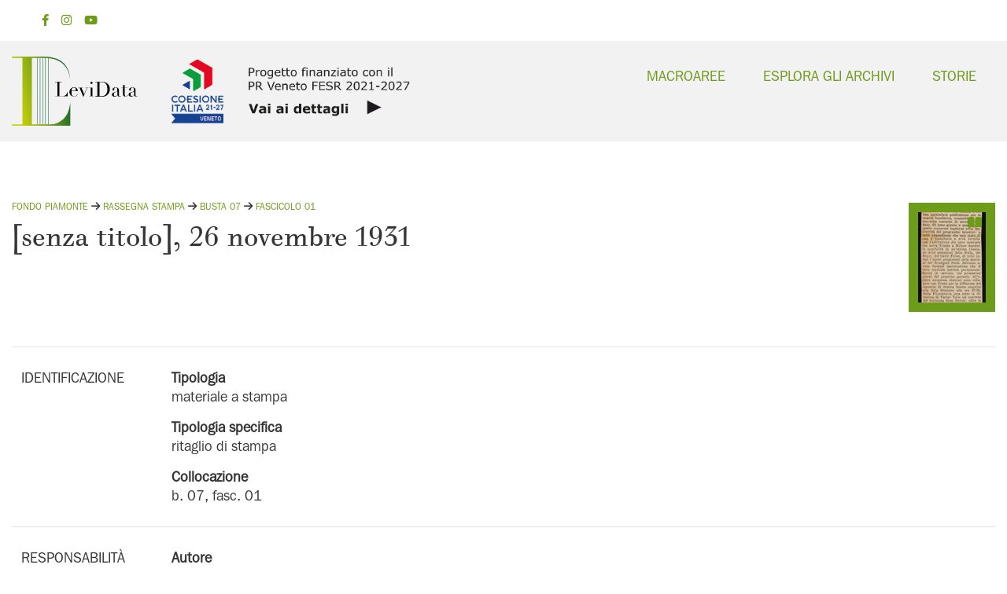

--- FILE ---
content_type: text/html; charset=UTF-8
request_url: https://archivio.fondazionelevi.it/serie-item-detail?id_s=IT-LEVI-ST0021-013948
body_size: 6674
content:
<!DOCTYPE html>
<html lang="it" dir="ltr" prefix="content: http://purl.org/rss/1.0/modules/content/  dc: http://purl.org/dc/terms/  foaf: http://xmlns.com/foaf/0.1/  og: http://ogp.me/ns#  rdfs: http://www.w3.org/2000/01/rdf-schema#  schema: http://schema.org/  sioc: http://rdfs.org/sioc/ns#  sioct: http://rdfs.org/sioc/types#  skos: http://www.w3.org/2004/02/skos/core#  xsd: http://www.w3.org/2001/XMLSchema# ">
  <head>
    <meta charset="utf-8" />

<!-- Google tag (gtag.js) -->
<script async  src="https://www.googletagmanager.com/gtag/js?id=G-MS59DWS9NY"></script>
<script >
  window.dataLayer = window.dataLayer || [];
  function gtag(){dataLayer.push(arguments);}
  gtag('js', new Date());
  gtag('config', 'G-MS59DWS9NY');
</script>
<meta name="Generator" content="Drupal 10 (https://www.drupal.org)" />
<meta name="MobileOptimized" content="width" />
<meta name="HandheldFriendly" content="true" />
<meta name="viewport" content="width=device-width, initial-scale=1.0" />
<link rel="icon" href="/sites/all/themes/mih-opac-levi/favicon.ico" type="image/vnd.microsoft.icon" />

    <title>Scheda | LeviData</title>
    <link rel="stylesheet" media="all" href="/core/modules/system/css/components/align.module.css?t8zsk1" />
<link rel="stylesheet" media="all" href="/core/modules/system/css/components/fieldgroup.module.css?t8zsk1" />
<link rel="stylesheet" media="all" href="/core/modules/system/css/components/container-inline.module.css?t8zsk1" />
<link rel="stylesheet" media="all" href="/core/modules/system/css/components/clearfix.module.css?t8zsk1" />
<link rel="stylesheet" media="all" href="/core/modules/system/css/components/details.module.css?t8zsk1" />
<link rel="stylesheet" media="all" href="/core/modules/system/css/components/hidden.module.css?t8zsk1" />
<link rel="stylesheet" media="all" href="/core/modules/system/css/components/item-list.module.css?t8zsk1" />
<link rel="stylesheet" media="all" href="/core/modules/system/css/components/js.module.css?t8zsk1" />
<link rel="stylesheet" media="all" href="/core/modules/system/css/components/nowrap.module.css?t8zsk1" />
<link rel="stylesheet" media="all" href="/core/modules/system/css/components/position-container.module.css?t8zsk1" />
<link rel="stylesheet" media="all" href="/core/modules/system/css/components/reset-appearance.module.css?t8zsk1" />
<link rel="stylesheet" media="all" href="/core/modules/system/css/components/resize.module.css?t8zsk1" />
<link rel="stylesheet" media="all" href="/core/modules/system/css/components/system-status-counter.css?t8zsk1" />
<link rel="stylesheet" media="all" href="/core/modules/system/css/components/system-status-report-counters.css?t8zsk1" />
<link rel="stylesheet" media="all" href="/core/modules/system/css/components/system-status-report-general-info.css?t8zsk1" />
<link rel="stylesheet" media="all" href="/core/modules/system/css/components/tablesort.module.css?t8zsk1" />
<link rel="stylesheet" media="all" href="/core/misc/components/progress.module.css?t8zsk1" />
<link rel="stylesheet" media="all" href="/core/misc/components/ajax-progress.module.css?t8zsk1" />
<link rel="stylesheet" media="all" href="/core/modules/views/css/views.module.css?t8zsk1" />
<link rel="stylesheet" media="all" href="/modules/contrib/webform/css/webform.form.css?t8zsk1" />
<link rel="stylesheet" media="all" href="/modules/contrib/webform/css/webform.element.details.toggle.css?t8zsk1" />
<link rel="stylesheet" media="all" href="/modules/contrib/webform/css/webform.element.message.css?t8zsk1" />
<link rel="stylesheet" media="all" href="/modules/contrib/captcha/css/captcha.css?t8zsk1" />
<link rel="stylesheet" media="all" href="/sites/all/themes/mih-opac-levi/includes/bootstrap/css/bootstrap.min.css?t8zsk1" />
<link rel="stylesheet" media="all" href="/sites/all/themes/mih-opac-levi/includes/bootstrap/css/docs.min.css?t8zsk1" />
<link rel="stylesheet" media="all" href="/sites/all/themes/mih-opac-levi/includes/flexslider/css/flexslider.css?t8zsk1" />
<link rel="stylesheet" media="all" href="/sites/all/themes/mih-opac-levi/includes/fontawesome/css/fontawesome.css?t8zsk1" />
<link rel="stylesheet" media="all" href="/sites/all/themes/mih-opac-levi/includes/fontawesome/css/brands.css?t8zsk1" />
<link rel="stylesheet" media="all" href="/sites/all/themes/mih-opac-levi/includes/fontawesome/css/solid.css?t8zsk1" />
<link rel="stylesheet" media="all" href="/sites/all/themes/mih-opac-levi/includes/smartmenus/sm-core-css.css?t8zsk1" />
<link rel="stylesheet" media="all" href="/sites/all/themes/mih-opac-levi/includes/owl/assets/owl.carousel.css?t8zsk1" />
<link rel="stylesheet" media="all" href="/sites/all/themes/mih-opac-levi/includes/owl/assets/owl.theme.default.min.css?t8zsk1" />
<link rel="stylesheet" media="all" href="/sites/all/themes/mih-opac-levi/css/global.css?t8zsk1" />
<link rel="stylesheet" media="all" href="/sites/all/themes/mih-opac-levi/css/media.css?t8zsk1" />
<link rel="stylesheet" media="all" href="/sites/all/themes/mih-opac-levi/includes/simplelightbox/css/simpleLightbox.min.css?t8zsk1" />
<link rel="stylesheet" media="all" href="/sites/all/themes/mih-opac-levi/includes/tinyaudioplayer/css/tinyPlayer.css?t8zsk1" />
<link rel="stylesheet" media="all" href="/sites/all/themes/mih-opac-levi/includes/swiper/css/swiper-bundle.min.css?t8zsk1" />

    <script src="https://www.google.com/recaptcha/api.js?hl=it&amp;render=explicit&amp;onload=drupalRecaptchaOnload" async defer></script>

  </head>
  <body class="path-not-frontpage path-serie-item-detail">
    <a href="#main-content" class="visually-hidden focusable skip-link">
      Salta al contenuto principale
    </a>
    
      <div class="dialog-off-canvas-main-canvas" data-off-canvas-main-canvas>
    
<div class="headerElements">       
    <div class="top-nav">
        <div class="container">
          <div class="row">
            <div class="col-3">
            
                        <div class="top-social-media social-media">              
                              <a href="https://www.facebook.com/Fondazione-Ugo-e-Olga-Levi-onlus-166630493789/?ref=tn_tnmn"  class="facebook" target="_blank" ><i class="fab fa-facebook-f"></i></a>
                                            <a href="https://www.instagram.com/fondazione_ugo_e_olga_levi/" class="instagram" target="_blank" ><i class="fab fa-instagram"></i></a>
                                                                                      <a href="https://www.youtube.com/user/FondazioneLevi" class="youtube" target="_blank" ><i class="fab fa-youtube"></i></a>
                                        </div>
                        </div>

            <div class="col-9">
                        </div>
        </div>
        </div>
    </div>

    <div class="header">
      <div class="container">
        <div class="row">

          <div class="navbar-header col-md-6">
            <button type="button" class="navbar-toggle" data-toggle="collapse" data-target="#main-navigation">
              <i class="fas fa-bars"></i>
            </button>
                            <div class="region region-header">
    <div id="block-mih-opac-levi-branding" class="site-branding block block-system block-system-branding-block">
  
      
        <div class="brand logo">
      <a href="/" title="Home" rel="home" class="site-branding__logo">
        <img src="/sites/all/themes/mih-opac-levi/logo.svg" alt="Home" />
      </a>
    </div>
    </div>
<div id="block-sitebrandingcustom" class="block block-block-content block-block-contente0f0147a-7f14-4d62-b434-91cd9098f65e">
  
      
      <div class="content">
      
            <div class="clearfix text-formatted field field--name-body field--type-text-with-summary field--label-hidden field__item"><a href="/finanziamenti"><img src="https://levidata.fondazionelevi.it/sites/default/files/styles/banner_homepage.png"></a></div>
      
    </div>
  </div>

  </div>

                      </div>

          <div class="navbar-menu col-md-6">
                            <div class="region region-primary-menu">
    <nav role="navigation" aria-labelledby="block-mih-opac-levi-main-menu-menu" id="block-mih-opac-levi-main-menu">
            
  <h2 class="visually-hidden" id="block-mih-opac-levi-main-menu-menu">Main navigation</h2>
  

        

<span class="navbar-toggle-close"><i class="fas fa-times"></i></span>

              <ul class="sm menu-base-theme" id="main-menu"  class="menu nav navbar-nav">
                      <li>
        <a href="/macroaree" data-drupal-link-system-path="node/148">Macroaree</a>
                  </li>
                  <li>
        <a href="/serie-items" title="/serie-items" data-drupal-link-system-path="serie-items">Esplora gli archivi</a>
                  </li>
                  <li>
        <a href="/storie" data-drupal-link-system-path="node/147">Storie</a>
                  </li>
        </ul>
  


  </nav>

  </div>

                      </div>

        </div>
      </div>
    </div>

</div>

<div class="banner" id="banner">     
    </div>

  <div class="header-spacer"></div>





    
  <div class="highlighted">
    <div class="container">
        <div class="region region-highlighted">
    <div data-drupal-messages-fallback class="hidden"></div>

  </div>

    </div>
  </div>




<div class="main-content">
  <div class="container">
    <div class="">

              <div class="row">
          <div class="col-md-12"></div>
        </div>
      
      <div class="row layout">

        
                  <div class=col-md-12>
            <div class="content_layout">
                <div class="region region-content">
    <div id="block-mih-opac-levi-content" class="block block-system block-system-main-block">
  
      
      <div class="content">
      <div class="views-element-container"><div class="items-serie js-view-dom-id-88e4b6b944167012fe6dd47d44f088897d2f4ae3fab2a4a6f250303b41841291">
  
  
  

  
  
  

      <div class="views-row">
    <div><span class="iiif-icon-link">                    <a class="iiif-url" href="/mirador/mirador.html?manifest-url=https://media.fondazionelevi.it/presentation/fondazionelevixDamsHist021-DL/64706caa1048c4065c272105/manifest">
        <img src="https://media.fondazionelevi.it/iiif/2/fondazionelevixDamsHist021-DL;0001;0415;0001-0415-0001.jpg/full/86,/0/default.jpg" />
        <i class="fa-solid fa-book-open"></i>
        </a>    
    </span></div><div><span class="pdf-icon-link">
    </span></div><div><span class="img-icon-link"></span></div><div class="views-field views-field-nothing-5"><span class="field-content">
<div class="opac-breadcrumb">    
    <div class="opac-breadcrumb-element">
        
        <a href="/serie-items?f[0]=fondo_collezione_serie_items:Fondo Piamonte">Fondo Piamonte</a>
    </div>
            
                
            
                    <div class="opac-breadcrumb-element">
            <a href="/serie-items?f%5B0%5D=serie_items%3ARassegna stampa">Rassegna stampa</a>
            </div>
                
            
                    <div class="opac-breadcrumb-element">
            <a href="/serie-items?f%5B0%5D=serie_items%3ABusta 07">Busta 07</a>
            </div>
                
            
                    <div class="opac-breadcrumb-element">
            <a href="/serie-items?f%5B0%5D=serie_items%3AFascicolo 01">Fascicolo 01</a>
            </div>
                
                
</div>
</span></div><div class="views-field views-field-nothing-6"><span class="field-content">
<h3>[senza titolo],  26 novembre 1931</h3>

<table class="table">
    <tbody>

                <tr>
        <td class="etichetta">
            <p>IDENTIFICAZIONE</p>
        </td>
        <td class="campo">
            <p>
            <div class="label-item-detail">Tipologia</div>
<div class="field-item-detail">materiale a stampa</div>             <div class="label-item-detail">Tipologia specifica</div>
<div class="field-item-detail">ritaglio di stampa</div>                                       <div class="label-item-detail">Collocazione</div>
<div class="field-item-detail">b. 07, fasc. 01</div>                          
                                                      
                                                                                                                                       
                        </p>
	    </td>
        </tr>
        
                                            
                
          
                        <tr>
            <td class="etichetta">
                <p>RESPONSABILITÀ</p>
            </td>
            <td class="campo">
                <p>            
                                                                    

   
    <div class="label-item-detail">autore</div>
    <div class="field-item-detail">
    <a href="/control-access-detail/ente-persona-famiglia?id_s=IT-LEVI-EACCPF0001-006155">Piamonte, Guido</a>
    </div>


   
    <div class="label-item-detail"></div>
    <div class="field-item-detail">    
        <a href="/control-access-detail/ente-persona-famiglia?id_s="></a>    
    </div>
                                             
                </p>
            </td>
            </tr>
                            
          
                            

                                            <tr>
                <td class="etichetta">
                    <p>DESCRIZIONE FISICA</p>
                </td>
                <td class="campo">
                    <p>                    
                                                                         
    <div class="label-item-detail">Consistenza</div>
    <div class="field-item-detail">
    1 p. 
    </div>
                                              
                    </p>
                </td>
                </tr>
                    

        
        
        

            
                
                
                <tr>
        <td class="etichetta">
            <p>CONTENUTO</p>
        </td>
        <td class="campo">
           <p>
                                      <div class="label-item-detail">Note</div>
<div class="field-item-detail">Originariamente conservato in una busta con sopra scritto dall&#039;autore «Anni 1931-1932»; Inserito nella rubrica: «La radio di oggi»</div>             <div class="label-item-detail">lingua</div>
<div class="field-item-detail">italiano</div>                                                                
           </p>            
	    </td>
        </tr>
        

                            

        

        
        
                
    </tbody>
</table></span></div><div class="views-field views-field-c-daogrp-refloc-href-ss-1"><span class="field-content"></span></div><div class="views-field views-field-nothing-29"><span class="field-content">

</span></div><div class="views-field views-field-nothing-4"><span class="field-content"><div class="clearfix"></div></span></div>
  </div>

    

  
  

  
  
</div>
</div>

    </div>
  </div>
<div id="block-descrizionewebforminscheda" class="block block-block-content block-block-contentec8313a8-5c38-4935-98a3-f8b17eb2c1ac">
  
      
      <div class="content">
      
            <div class="clearfix text-formatted field field--name-body field--type-text-with-summary field--label-hidden field__item"><h4>Hai delle richieste o dei suggerimenti da segnalarci riguardo questa scheda?</h4><p>Compila per favore il modulo sottostante. Ti ricontatteremo appena possibile.</p></div>
      
    </div>
  </div>
<div id="block-webform" class="block block-webform block-webform-block">
  
      
      <div class="content">
      <form class="webform-submission-form webform-submission-add-form webform-submission-suggerimento-di-modifica-form webform-submission-suggerimento-di-modifica-add-form js-webform-details-toggle webform-details-toggle" data-drupal-selector="webform-submission-suggerimento-di-modifica-add-form" action="/serie-item-detail?id_s=IT-LEVI-ST0021-013948" method="post" id="webform-submission-suggerimento-di-modifica-add-form" accept-charset="UTF-8">
  
  <div class="js-form-item form-item js-form-type-textfield form-type-textfield js-form-item-nome form-item-nome">
      <label for="edit-nome">Nome</label>
        <input data-drupal-selector="edit-nome" type="text" id="edit-nome" name="nome" value="" size="60" maxlength="255" class="form-text" />

        </div>
<div class="js-form-item form-item js-form-type-textfield form-type-textfield js-form-item-cognome form-item-cognome">
      <label for="edit-cognome">Cognome</label>
        <input data-drupal-selector="edit-cognome" type="text" id="edit-cognome" name="cognome" value="" size="60" maxlength="255" class="form-text" />

        </div>
<div class="js-form-item form-item js-form-type-email form-type-email js-form-item-email form-item-email">
      <label style="display: flex;" for="edit-email" class="js-form-required form-required">Email</label>
        <input data-drupal-selector="edit-email" type="email" id="edit-email" name="email" value="" size="60" maxlength="254" class="form-email required" required="required" aria-required="true" />

        </div>
<div class="js-form-item form-item js-form-type-textarea form-type-textarea js-form-item-suggerimento form-item-suggerimento">
      <label for="edit-suggerimento" class="js-form-required form-required">Suggerimento</label>
        <div class="form-textarea-wrapper">
  <textarea data-drupal-selector="edit-suggerimento" id="edit-suggerimento" name="suggerimento" rows="5" cols="60" class="form-textarea required resize-vertical" required="required" aria-required="true"></textarea>
</div>

        </div>


                    <fieldset  data-drupal-selector="edit-captcha" class="captcha captcha-type-challenge--recaptcha">
          <legend class="captcha__title js-form-required form-required">
            CAPTCHA
          </legend>
                  <div class="captcha__element">
            <input data-drupal-selector="edit-captcha-sid" type="hidden" name="captcha_sid" value="7032" />
<input data-drupal-selector="edit-captcha-token" type="hidden" name="captcha_token" value="tsbhor6CqE-ad0iOfxD3A64O4lwqss6lA4vqnlDBe3U" />
<input data-drupal-selector="edit-captcha-response" type="hidden" name="captcha_response" value="" />
<div class="g-recaptcha" data-sitekey="6LelaMIoAAAAAKnfWGtlZVoNKgx25AKPN8TsEQSe" data-theme="light" data-type="image"></div><input data-drupal-selector="edit-captcha-cacheable" type="hidden" name="captcha_cacheable" value="1" />

          </div>
                      <div class="captcha__description description">Questa domanda è un test per verificare che tu sia un visitatore umano e per impedire inserimenti  di spam automatici.</div>
                          </fieldset>
            <input data-drupal-selector="form-86xwkzsxkfebizjljowa5qdn51pu2e0ip7aux4gyeda" type="hidden" name="form_build_id" value="form-86XwkzsXkfEBiZjLjowA5qdN51PU2E0iP7aUx4gyEdA" />
<input data-drupal-selector="edit-webform-submission-suggerimento-di-modifica-add-form" type="hidden" name="form_id" value="webform_submission_suggerimento_di_modifica_add_form" />
<div data-drupal-selector="edit-actions" class="form-actions js-form-wrapper form-wrapper" id="edit-actions--2"><input class="webform-button--submit button button--primary js-form-submit form-submit" data-drupal-selector="edit-submit" type="submit" id="edit-submit" name="op" value="Invia" />

</div>


  
</form>

    </div>
  </div>

  </div>

            </div>              
          </div>
                
                
      </div>
    
    </div>
  </div>
</div>













  <div class="footer" id="footer">
    <div class="container">

      
      <div class="row">
                  <div class = col-md-3>
              <div class="region region-footer-first">
    <div id="block-footer1" class="block block-block-content block-block-content9fe751e5-48ce-4dd7-ac42-1ddf1e4d81a3">
  
      
      <div class="content">
      
            <div class="clearfix text-formatted field field--name-body field--type-text-with-summary field--label-hidden field__item"><p><a href="https://www.fondazionelevi.it" target="_new"><img class="filter-logo-footer" style="height:auto;" src="/sites/all/themes/mih-opac-levi/logo-footer.png" width="90%"></a></p><p>San Marco, 2893 - 30124 Venezia&nbsp;<br>tel. +39.041.786777&nbsp;<br>info@fondazionelevi.it&nbsp;<br>fondazionelevi@pec.it&nbsp;<br>P. IVA 02956060277</p></div>
      
    </div>
  </div>

  </div>

          </div>
                          <div class = col-md-3>
              <div class="region region-footer-second">
    <div id="block-footerlyra" class="block block-block-content block-block-contenta12c5e57-a5ef-4c9c-82a9-86500faa9ab6">
  
      
      <div class="content">
      
            <div class="clearfix text-formatted field field--name-body field--type-text-with-summary field--label-hidden field__item"><p style="margin-bottom:0px !important;"><img class="filter-logo-footer" style="height:auto;" src="/sites/all/themes/mih-opac-levi/logo.svg" width="45%"></p><p style="margin-top:2px;">Con il contributo di:</p><p><img class="filter-logo-footer" style="height:auto;" src="/sites/all/themes/mih-opac-levi/logo-lyra.svg" width="45%"></p><p><img src="https://levidata.fondazionelevi.it/sites/all/themes/mih-opac-levi/logo-fondazione-seltzer.svg" alt="logo fondazione seltzer" width="44.77%"></p></div>
      
    </div>
  </div>

  </div>

          </div>
                          <div class = col-md-3>
              <div class="region region-footer-third">
    <div id="block-footer2" class="block block-block-content block-block-content994eca29-912b-4f1a-9fb7-b784b90269c6">
  
      
      <div class="content">
      
            <div class="clearfix text-formatted field field--name-body field--type-text-with-summary field--label-hidden field__item"><h3 style="margin-bottom:6px;">Informativa e Contatti</h3><div><a href="/utilizzo-dati">Utilizzo dati</a>&nbsp;&nbsp;<br><a href="mailto:levi.digilab@fondazionelevi.it">levi.digilab@fondazionelevi.it</a></div></div>
      
    </div>
  </div>

  </div>

          </div>
                          <div class = col-md-3>
              <div class="region region-footer-forth">
    <div class="views-element-container block block-views block-views-blockfondi-block-2" id="block-views-block-fondi-block-2">
  
      
      <div class="content">
      <div><div class="js-view-dom-id-d6ce1ef64f16520428e07d0ea064cc592b127d584b1377ba5d17fea1c1cc49c0">
  
  
  

      <header>
      <h3>Macroaree</h3>


    </header>
  
  
  

      <div class="views-row">
    <div class="views-field views-field-title"><span class="field-content"><a href="/fondi/fondo-storico?archiveGrpDescr_s=Fondo%20Storico">Fondo Storico</a></span></div>
  </div>
    <div class="views-row">
    <div class="views-field views-field-title"><span class="field-content"><a href="/fondi/fondi-acquisiti?archiveGrpDescr_s=Fondi%20acquisiti">Fondi acquisiti</a></span></div>
  </div>
    <div class="views-row">
    <div class="views-field views-field-title"><span class="field-content"><a href="/fondi/fondi-deposito?archiveGrpDescr_s=Fondi%20in%20deposito">Fondi in deposito</a></span></div>
  </div>
    <div class="views-row">
    <div class="views-field views-field-title"><span class="field-content"><a href="/serie-archivio-corrente?id_s=IT-LEVI-ST0002-000001&amp;id=138">Archivio corrente</a></span></div>
  </div>
    <div class="views-row">
    <div class="views-field views-field-title"><span class="field-content"><a href="/fondi/altri-progetti?archiveGrpDescr_s=Altri%20progetti">Altri progetti</a></span></div>
  </div>
    <div class="views-row">
    <div class="views-field views-field-title"><span class="field-content"><a href="https://levidata.fondazionelevi.it/fondo?id_s=IT-LEVI-ST0034-000001&amp;archiveName_s=fondazionelevixDamsHist034">Editoria</a></span></div>
  </div>

    

  
  

  
  
</div>
</div>

    </div>
  </div>

  </div>

          </div>
              </div>
    </div>
  </div>


<div class="copyright">
  
  <div class="container">
    <div>
      <span>Copyright © 2024. All rights reserved.</span>
    </div>
    <div class="footer-social-media social-media">
      <a class="facebook" href="https://www.facebook.com/Fondazione-Ugo-e-Olga-Levi-onlus-166630493789/?ref=tn_tnmn" target="_blank">
        <i class="fab fa-facebook-f">&nbsp;</i>
      </a>
      <a class="instagram" href="https://www.instagram.com/fondazione_ugo_e_olga_levi/" target="_blank">
        <i class="fab fa-instagram">&nbsp;</i>
      </a>
      <a class="youtube" href="https://www.youtube.com/user/FondazioneLevi" target="_blank">
        <i class="fab fa-youtube">&nbsp;</i>
      </a>
    </div>
  </div>
  <div class="container">

    <div>
      Finanziato da:
      <div>
        <img src="/sites/default/files/footer/1.png" height="50">
        <img src="/sites/default/files/footer/2.png" height="50">
        <img src="/sites/default/files/footer/3.png" height="50">
        <img src="/sites/default/files/footer/4.png" height="50">
      </div>
    </div>

    <div>
      Progetto finanziato dall'Unione europea - Next Generation EU
      <div>
        <img src="/sites/default/files/footer/EN_FundedbytheEU_RGB_Monochrome.png" height="35">
        <img src="/sites/default/files/footer/mic-ministero-della-cultura.jpg" height="35">
      </div>
    </div>
  </div>
</div>

  </div>

    
    <script type="application/json" data-drupal-selector="drupal-settings-json">{"path":{"baseUrl":"\/","pathPrefix":"","currentPath":"serie-item-detail","currentPathIsAdmin":false,"isFront":false,"currentLanguage":"it","currentQuery":{"id_s":"IT-LEVI-ST0021-013948"}},"pluralDelimiter":"\u0003","suppressDeprecationErrors":true,"ajaxPageState":{"libraries":"[base64]","theme":"mih_opac_levi","theme_token":null},"ajaxTrustedUrl":{"form_action_p_pvdeGsVG5zNF_XLGPTvYSKCf43t8qZYSwcfZl2uzM":true},"user":{"uid":0,"permissionsHash":"41e8509b1b309fd738faaee803906a1609a3ad532d9a44f5962b4216ec28a8f8"}}</script>
<script src="/sites/default/files/js/js_xiLLVGvkfCQq4wP4XFNRRBLCFTwen-BaqwrR398lfm8.js?scope=footer&amp;delta=0&amp;language=it&amp;theme=mih_opac_levi&amp;include=[base64]"></script>

  </body>
</html>


--- FILE ---
content_type: text/css
request_url: https://archivio.fondazionelevi.it/sites/all/themes/mih-opac-levi/includes/bootstrap/css/docs.min.css?t8zsk1
body_size: 5076
content:
/*!
 * Bootstrap Docs (https://getbootstrap.com)
 * Copyright 2011-2018 The Bootstrap Authors
 * Copyright 2011-2018 Twitter, Inc.
 * Licensed under the Creative Commons Attribution 3.0 Unported License. For
 * details, see https://creativecommons.org/licenses/by/3.0/.
 */.bd-navbar{min-height:4rem;background-color:#563d7c;box-shadow:0 .5rem 1rem rgba(0,0,0,.05),inset 0 -1px 0 rgba(0,0,0,.1)}@media (max-width:991.98px){.bd-navbar{padding-right:.5rem;padding-left:.5rem}.bd-navbar .navbar-nav-scroll{max-width:100%;height:2.5rem;margin-top:.25rem;overflow:hidden;font-size:.875rem}.bd-navbar .navbar-nav-scroll .navbar-nav{padding-bottom:2rem;overflow-x:auto;white-space:nowrap;-webkit-overflow-scrolling:touch}}@media (min-width:768px){@supports ((position:-webkit-sticky) or (position:sticky)){.bd-navbar{position:-webkit-sticky;position:sticky;top:0;z-index:1071}}}.bd-navbar .navbar-nav .nav-link{padding-right:.5rem;padding-left:.5rem;color:#cbbde2}.bd-navbar .navbar-nav .nav-link.active,.bd-navbar .navbar-nav .nav-link:hover{color:#fff;background-color:transparent}.bd-navbar .navbar-nav .nav-link.active{font-weight:500}.bd-navbar .navbar-nav-svg{display:inline-block;width:1rem;height:1rem;vertical-align:text-top}.bd-navbar .dropdown-menu{font-size:.875rem}.bd-navbar .dropdown-item.active{font-weight:500;color:#212529;background-color:transparent;background-image:url("data:image/svg+xml;charset=utf8,%3Csvg xmlns='http://www.w3.org/2000/svg' viewBox='0 0 8 8'%3E%3Cpath fill='%23292b2c' d='M2.3 6.73L.6 4.53c-.4-1.04.46-1.4 1.1-.8l1.1 1.4 3.4-3.8c.6-.63 1.6-.27 1.2.7l-4 4.6c-.43.5-.8.4-1.1.1z'/%3E%3C/svg%3E");background-repeat:no-repeat;background-position:.4rem .6rem;background-size:.75rem .75rem}.bd-masthead{position:relative;padding:3rem 15px}.bd-masthead h1{line-height:1}.bd-masthead .btn{width:100%;padding:.8rem 2rem;font-size:1.25rem;font-weight:500}.bd-masthead .carbonad{margin-top:0!important;margin-bottom:-3rem!important}@media (min-width:576px){.bd-masthead{padding-top:5rem;padding-bottom:5rem}.bd-masthead .carbonad{margin-bottom:0!important}}@media (min-width:768px){.bd-masthead h1{font-size:4rem}.bd-masthead .carbonad{margin-top:3rem!important}}.half-rule{width:6rem;margin:2.5rem 0}.masthead-followup .bd-clipboard{display:none}.masthead-followup .highlight{padding:.5rem 0;background-color:transparent}#carbonads{position:static;display:block;max-width:400px;padding:15px 15px 15px 160px;margin:2rem 0;overflow:hidden;font-size:13px;line-height:1.4;text-align:left;background-color:rgba(0,0,0,.05)}#carbonads a{color:#333;text-decoration:none}@media (min-width:576px){#carbonads{max-width:330px;border-radius:4px}}.carbon-img{float:left;margin-left:-145px}.carbon-poweredby{display:block;color:#777!important}.bd-content{-webkit-box-ordinal-group:2;-ms-flex-order:1;order:1}.bd-content>h2[id],.bd-content>h3[id],.bd-content>h4[id]{pointer-events:none}.bd-content>h2[id]>a,.bd-content>h2[id]>div,.bd-content>h3[id]>a,.bd-content>h3[id]>div,.bd-content>h4[id]>a,.bd-content>h4[id]>div{pointer-events:auto}.bd-content>h2[id]::before,.bd-content>h3[id]::before,.bd-content>h4[id]::before{display:block;height:6rem;margin-top:-6rem;visibility:hidden;content:""}.bd-content>table{width:100%;max-width:100%;margin-bottom:1rem}@media (max-width:991.98px){.bd-content>table{display:block;overflow-x:auto;-ms-overflow-style:-ms-autohiding-scrollbar}.bd-content>table.table-bordered{border:0}}.bd-content>table>tbody>tr>td,.bd-content>table>tbody>tr>th,.bd-content>table>tfoot>tr>td,.bd-content>table>tfoot>tr>th,.bd-content>table>thead>tr>td,.bd-content>table>thead>tr>th{padding:.75rem;vertical-align:top;border:1px solid #dee2e6}.bd-content>table>tbody>tr>td>p:last-child,.bd-content>table>tbody>tr>th>p:last-child,.bd-content>table>tfoot>tr>td>p:last-child,.bd-content>table>tfoot>tr>th>p:last-child,.bd-content>table>thead>tr>td>p:last-child,.bd-content>table>thead>tr>th>p:last-child{margin-bottom:0}.bd-content>table td:first-child>code{white-space:nowrap}.bd-content>h2:not(:first-child){margin-top:3rem}.bd-content>h3{margin-top:1.5rem}.bd-content>ol li,.bd-content>ul li{margin-bottom:.25rem}@media (min-width:992px){.bd-content>ol,.bd-content>p,.bd-content>ul{max-width:80%}}.bd-title{margin-top:1rem;margin-bottom:.5rem;font-weight:300}@media (min-width:576px){.bd-title{font-size:3rem}}.bd-lead{font-size:1.125rem;font-weight:300}@media (min-width:576px){.bd-lead{max-width:80%;margin-bottom:1rem;font-size:1.5rem}}.bd-text-purple{color:#563d7c}.bd-text-purple-bright{color:#7952b3}#skippy{display:block;padding:1em;color:#fff;background-color:#563d7c;outline:0}#skippy .skiplink-text{padding:.5em;outline:1px dotted}.bd-toc{-webkit-box-ordinal-group:3;-ms-flex-order:2;order:2;padding-top:1.5rem;padding-bottom:1.5rem;font-size:.875rem}@supports ((position:-webkit-sticky) or (position:sticky)){.bd-toc{position:-webkit-sticky;position:sticky;top:4rem;height:calc(100vh - 4rem);overflow-y:auto}}.section-nav{padding-left:0;border-left:1px solid #eee}.section-nav ul{padding-left:1rem}.section-nav ul ul{display:none}.toc-entry{display:block}.toc-entry a{display:block;padding:.125rem 1.5rem;color:#99979c}.toc-entry a:hover{color:#007bff;text-decoration:none}.bd-sidebar{-webkit-box-ordinal-group:1;-ms-flex-order:0;order:0;border-bottom:1px solid rgba(0,0,0,.1)}@media (min-width:768px){.bd-sidebar{border-right:1px solid rgba(0,0,0,.1)}@supports ((position:-webkit-sticky) or (position:sticky)){.bd-sidebar{position:-webkit-sticky;position:sticky;top:4rem;z-index:1000;height:calc(100vh - 4rem)}}}@media (min-width:1200px){.bd-sidebar{-webkit-box-flex:0;-ms-flex:0 1 320px;flex:0 1 320px}}.bd-links{padding-top:1rem;padding-bottom:1rem;margin-right:-15px;margin-left:-15px}@media (min-width:768px){@supports ((position:-webkit-sticky) or (position:sticky)){.bd-links{max-height:calc(100vh - 9rem);overflow-y:auto}}}@media (min-width:768px){.bd-links{display:block!important}}.bd-search{position:relative;padding:1rem 15px;margin-right:-15px;margin-left:-15px;border-bottom:1px solid rgba(0,0,0,.05)}.bd-search .form-control:focus{border-color:#7952b3;box-shadow:0 0 0 3px rgba(121,82,179,.25)}.bd-search-docs-toggle{line-height:1;color:#212529}.bd-sidenav{display:none}.bd-toc-link{display:block;padding:.25rem 1.5rem;font-weight:500;color:rgba(0,0,0,.65)}.bd-toc-link:hover{color:rgba(0,0,0,.85);text-decoration:none}.bd-toc-item.active{margin-bottom:1rem}.bd-toc-item.active:not(:first-child){margin-top:1rem}.bd-toc-item.active>.bd-toc-link{color:rgba(0,0,0,.85)}.bd-toc-item.active>.bd-toc-link:hover{background-color:transparent}.bd-toc-item.active>.bd-sidenav{display:block}.bd-sidebar .nav>li>a{display:block;padding:.25rem 1.5rem;font-size:90%;color:rgba(0,0,0,.65)}.bd-sidebar .nav>li>a:hover{color:rgba(0,0,0,.85);text-decoration:none;background-color:transparent}.bd-sidebar .nav>.active:hover>a,.bd-sidebar .nav>.active>a{font-weight:500;color:rgba(0,0,0,.85);background-color:transparent}.bd-footer{font-size:85%;text-align:center;background-color:#f7f7f7}.bd-footer a{font-weight:500;color:#495057}.bd-footer a:focus,.bd-footer a:hover{color:#007bff}.bd-footer p{margin-bottom:0}@media (min-width:576px){.bd-footer{text-align:left}}.bd-footer-links{padding-left:0;margin-bottom:1rem}.bd-footer-links li{display:inline-block}.bd-footer-links li+li{margin-left:1rem}.bd-example-row .row>.col,.bd-example-row .row>[class^=col-]{padding-top:.75rem;padding-bottom:.75rem;background-color:rgba(86,61,124,.15);border:1px solid rgba(86,61,124,.2)}.bd-example-row .row+.row{margin-top:1rem}.bd-example-row .flex-items-bottom,.bd-example-row .flex-items-middle,.bd-example-row .flex-items-top{min-height:6rem;background-color:rgba(255,0,0,.1)}.bd-example-row-flex-cols .row{min-height:10rem;background-color:rgba(255,0,0,.1)}.bd-highlight{background-color:rgba(86,61,124,.15);border:1px solid rgba(86,61,124,.15)}.example-container{width:800px;width:100%;padding-right:15px;padding-left:15px;margin-right:auto;margin-left:auto}.example-row{display:-webkit-box;display:-ms-flexbox;display:flex;-ms-flex-wrap:wrap;flex-wrap:wrap;margin-right:-15px;margin-left:-15px}.example-content-main{position:relative;width:100%;min-height:1px;padding-right:15px;padding-left:15px}@media (min-width:576px){.example-content-main{-webkit-box-flex:0;-ms-flex:0 0 50%;flex:0 0 50%;max-width:50%}}@media (min-width:992px){.example-content-main{-webkit-box-flex:0;-ms-flex:0 0 66.666667%;flex:0 0 66.666667%;max-width:66.666667%}}.example-content-secondary{position:relative;width:100%;min-height:1px;padding-right:15px;padding-left:15px}@media (min-width:576px){.example-content-secondary{-webkit-box-flex:0;-ms-flex:0 0 50%;flex:0 0 50%;max-width:50%}}@media (min-width:992px){.example-content-secondary{-webkit-box-flex:0;-ms-flex:0 0 33.333333%;flex:0 0 33.333333%;max-width:33.333333%}}.bd-example-container{min-width:16rem;max-width:25rem;margin-right:auto;margin-left:auto}.bd-example-container-header{height:3rem;margin-bottom:.5rem;background-color:#fff;border-radius:.25rem}.bd-example-container-sidebar{float:right;width:4rem;height:8rem;background-color:#80bdff;border-radius:.25rem}.bd-example-container-body{height:8rem;margin-right:4.5rem;background-color:#957bbe;border-radius:.25rem}.bd-example-container-fluid{max-width:none}.bd-example{position:relative;padding:1rem;margin:1rem -15px 0;border:solid #f7f7f9;border-width:.2rem 0 0}.bd-example::after{display:block;clear:both;content:""}@media (min-width:576px){.bd-example{padding:1.5rem;margin-right:0;margin-left:0;border-width:.2rem}}.bd-example+.clipboard+.highlight,.bd-example+.highlight{margin-top:0}.bd-example+p{margin-top:2rem}.bd-example .pos-f-t{position:relative;margin:-1rem}@media (min-width:576px){.bd-example .pos-f-t{margin:-1.5rem}}.bd-example .custom-file-input:lang(es)~.custom-file-label::after{content:"Elegir"}.bd-example>.form-control+.form-control{margin-top:.5rem}.bd-example>.alert+.alert,.bd-example>.nav+.nav,.bd-example>.navbar+.navbar,.bd-example>.progress+.btn,.bd-example>.progress+.progress{margin-top:1rem}.bd-example>.dropdown-menu:first-child{position:static;display:block}.bd-example>.form-group:last-child{margin-bottom:0}.bd-example>.close{float:none}.bd-example-type .table .type-info{color:#999;vertical-align:middle}.bd-example-type .table td{padding:1rem 0;border-color:#eee}.bd-example-type .table tr:first-child td{border-top:0}.bd-example-type h1,.bd-example-type h2,.bd-example-type h3,.bd-example-type h4,.bd-example-type h5,.bd-example-type h6{margin-top:0;margin-bottom:0}.bd-example-bg-classes p{padding:1rem}.bd-example>img+img{margin-left:.5rem}.bd-example>.btn-group{margin-top:.25rem;margin-bottom:.25rem}.bd-example>.btn-toolbar+.btn-toolbar{margin-top:.5rem}.bd-example-control-sizing input[type=text]+input[type=text],.bd-example-control-sizing select{margin-top:.5rem}.bd-example-form .input-group{margin-bottom:.5rem}.bd-example>textarea.form-control{resize:vertical}.bd-example>.list-group{max-width:400px}.bd-example .fixed-top,.bd-example .sticky-top{position:static;margin:-1rem -1rem 1rem}.bd-example .fixed-bottom{position:static;margin:1rem -1rem -1rem}@media (min-width:576px){.bd-example .fixed-top,.bd-example .sticky-top{margin:-1.5rem -1.5rem 1rem}.bd-example .fixed-bottom{margin:1rem -1.5rem -1.5rem}}.bd-example .pagination{margin-top:.5rem;margin-bottom:.5rem}.modal{z-index:1072}.modal .popover,.modal .tooltip{z-index:1073}.modal-backdrop{z-index:1071}.bd-example-modal{background-color:#fafafa}.bd-example-modal .modal{position:relative;top:auto;right:auto;bottom:auto;left:auto;z-index:1;display:block}.bd-example-modal .modal-dialog{left:auto;margin-right:auto;margin-left:auto}.bd-example-tabs .nav-tabs{margin-bottom:1rem}.bd-example-popover-static{padding-bottom:1.5rem;background-color:#f9f9f9}.bd-example-popover-static .popover{position:relative;display:block;float:left;width:260px;margin:1.25rem}.tooltip-demo a{white-space:nowrap}.bd-example-tooltip-static .tooltip{position:relative;display:inline-block;margin:10px 20px;opacity:1}.scrollspy-example{position:relative;height:200px;margin-top:.5rem;overflow:auto}.scrollspy-example-2{position:relative;height:350px;overflow:auto}.bd-example-border-utils [class^=border]{display:inline-block;width:5rem;height:5rem;margin:.25rem;background-color:#f5f5f5}.bd-example-border-utils-0 [class^=border]{border:1px solid #dee2e6}.highlight{padding:1rem;margin-top:1rem;margin-bottom:1rem;background-color:#f7f7f9;-ms-overflow-style:-ms-autohiding-scrollbar}@media (min-width:576px){.highlight{padding:1.5rem}}.bd-content .highlight{margin-right:-15px;margin-left:-15px}@media (min-width:576px){.bd-content .highlight{margin-right:0;margin-left:0}}.highlight pre{padding:0;margin-top:0;margin-bottom:0;background-color:transparent;border:0}.highlight pre code{font-size:inherit;color:#212529}.btn-bd-primary{font-weight:500;color:#7952b3;border-color:#7952b3}.btn-bd-primary:active,.btn-bd-primary:hover{color:#fff;background-color:#7952b3;border-color:#7952b3}.btn-bd-download{font-weight:500;color:#ffe484;border-color:#ffe484}.btn-bd-download:active,.btn-bd-download:hover{color:#2a2730;background-color:#ffe484;border-color:#ffe484}.bd-callout{padding:1.25rem;margin-top:1.25rem;margin-bottom:1.25rem;border:1px solid #eee;border-left-width:.25rem;border-radius:.25rem}.bd-callout h4{margin-top:0;margin-bottom:.25rem}.bd-callout p:last-child{margin-bottom:0}.bd-callout code{border-radius:.25rem}.bd-callout+.bd-callout{margin-top:-.25rem}.bd-callout-info{border-left-color:#5bc0de}.bd-callout-info h4{color:#5bc0de}.bd-callout-warning{border-left-color:#f0ad4e}.bd-callout-warning h4{color:#f0ad4e}.bd-callout-danger{border-left-color:#d9534f}.bd-callout-danger h4{color:#d9534f}.bd-examples .img-thumbnail{margin-bottom:.75rem}.bd-examples h4{margin-bottom:.25rem}.bd-examples p{margin-bottom:1.25rem}@media (max-width:480px){.bd-examples{margin-right:-.75rem;margin-left:-.75rem}.bd-examples>[class^=col-]{padding-right:.75rem;padding-left:.75rem}}.bd-browser-bugs td p{margin-bottom:0}.bd-browser-bugs th:first-child{width:18%}.bd-brand-logos{display:table;width:100%;margin-bottom:1rem;overflow:hidden;color:#563d7c;background-color:#f9f9f9;border-radius:.25rem}.bd-brand-item{padding:4rem 0;text-align:center}.bd-brand-item+.bd-brand-item{border-top:1px solid #fff}.bd-brand-logos .inverse{color:#fff;background-color:#563d7c}.bd-brand-item h1,.bd-brand-item h3{margin-top:0;margin-bottom:0}.bd-brand-item .bd-booticon{margin-right:auto;margin-left:auto}@media (min-width:768px){.bd-brand-item{display:table-cell;width:1%}.bd-brand-item+.bd-brand-item{border-top:0;border-left:1px solid #fff}.bd-brand-item h1{font-size:4rem}}.color-swatches{margin:0 -5px;overflow:hidden}.color-swatch{float:left;width:4rem;height:4rem;margin-right:.25rem;margin-left:.25rem;border-radius:.25rem}@media (min-width:768px){.color-swatch{width:6rem;height:6rem}}.color-swatches .bd-purple{background-color:#563d7c}.color-swatches .bd-purple-light{background-color:#cbbde2}.color-swatches .bd-purple-lighter{background-color:#e5e1ea}.color-swatches .bd-gray{background-color:#f9f9f9}.swatch-blue{color:#fff;background-color:#007bff}.swatch-indigo{color:#fff;background-color:#6610f2}.swatch-purple{color:#fff;background-color:#6f42c1}.swatch-pink{color:#fff;background-color:#e83e8c}.swatch-red{color:#fff;background-color:#dc3545}.swatch-orange{color:#212529;background-color:#fd7e14}.swatch-yellow{color:#212529;background-color:#ffc107}.swatch-green{color:#fff;background-color:#28a745}.swatch-teal{color:#fff;background-color:#20c997}.swatch-cyan{color:#fff;background-color:#17a2b8}.swatch-white{color:#212529;background-color:#fff}.swatch-gray{color:#fff;background-color:#6c757d}.swatch-gray-dark{color:#fff;background-color:#343a40}.swatch-primary{color:#fff;background-color:#007bff}.swatch-secondary{color:#fff;background-color:#6c757d}.swatch-success{color:#fff;background-color:#28a745}.swatch-info{color:#fff;background-color:#17a2b8}.swatch-warning{color:#212529;background-color:#ffc107}.swatch-danger{color:#fff;background-color:#dc3545}.swatch-light{color:#212529;background-color:#f8f9fa}.swatch-dark{color:#fff;background-color:#343a40}.swatch-100{color:#212529;background-color:#f8f9fa}.swatch-200{color:#212529;background-color:#e9ecef}.swatch-300{color:#212529;background-color:#dee2e6}.swatch-400{color:#212529;background-color:#ced4da}.swatch-500{color:#212529;background-color:#adb5bd}.swatch-600{color:#fff;background-color:#6c757d}.swatch-700{color:#fff;background-color:#495057}.swatch-800{color:#fff;background-color:#343a40}.swatch-900{color:#fff;background-color:#212529}.bd-clipboard{position:relative;display:none;float:right}.bd-clipboard+.highlight{margin-top:0}.btn-clipboard{position:absolute;top:.5rem;right:.5rem;z-index:10;display:block;padding:.25rem .5rem;font-size:75%;color:#818a91;cursor:pointer;background-color:transparent;border:0;border-radius:.25rem}.btn-clipboard:hover{color:#fff;background-color:#027de7}@media (min-width:768px){.bd-clipboard{display:block}}.hll{background-color:#ffc}.c{color:#999}.k{color:#069}.o{color:#555}.cm{color:#999}.cp{color:#099}.c1{color:#999}.cs{color:#999}.gd{background-color:#fcc;border:1px solid #c00}.ge{font-style:italic}.gr{color:red}.gh{color:#030}.gi{background-color:#cfc;border:1px solid #0c0}.go{color:#aaa}.gp{color:#009}.gu{color:#030}.gt{color:#9c6}.kc{color:#069}.kd{color:#069}.kn{color:#069}.kp{color:#069}.kr{color:#069}.kt{color:#078}.m{color:#f60}.s{color:#d44950}.na{color:#4f9fcf}.nb{color:#366}.nc{color:#0a8}.no{color:#360}.nd{color:#99f}.ni{color:#999}.ne{color:#c00}.nf{color:#c0f}.nl{color:#99f}.nn{color:#0cf}.nt{color:#2f6f9f}.nv{color:#033}.ow{color:#000}.w{color:#bbb}.mf{color:#f60}.mh{color:#f60}.mi{color:#f60}.mo{color:#f60}.sb{color:#c30}.sc{color:#c30}.sd{font-style:italic;color:#c30}.s2{color:#c30}.se{color:#c30}.sh{color:#c30}.si{color:#a00}.sx{color:#c30}.sr{color:#3aa}.s1{color:#c30}.ss{color:#fc3}.bp{color:#366}.vc{color:#033}.vg{color:#033}.vi{color:#033}.il{color:#f60}.css .nt+.nt,.css .o,.css .o+.nt{color:#999}.language-bash::before,.language-sh::before{color:#009;content:"$ ";-webkit-user-select:none;-moz-user-select:none;-ms-user-select:none;user-select:none}.language-powershell::before{color:#009;content:"PM> ";-webkit-user-select:none;-moz-user-select:none;-ms-user-select:none;user-select:none}.anchorjs-link{font-weight:400;color:rgba(0,123,255,.5);transition:color .16s linear}.anchorjs-link:hover{color:#007bff;text-decoration:none}.algolia-autocomplete{display:block!important;-webkit-box-flex:1;-ms-flex:1;flex:1}.algolia-autocomplete .ds-dropdown-menu{width:100%;min-width:0!important;max-width:none!important;padding:.75rem 0!important;background-color:#fff;background-clip:padding-box;border:1px solid rgba(0,0,0,.1);box-shadow:0 .5rem 1rem rgba(0,0,0,.175)}@media (min-width:768px){.algolia-autocomplete .ds-dropdown-menu{width:175%}}.algolia-autocomplete .ds-dropdown-menu::before{display:none!important}.algolia-autocomplete .ds-dropdown-menu [class^=ds-dataset-]{padding:0!important;overflow:visible!important;background-color:transparent!important;border:0!important}.algolia-autocomplete .ds-dropdown-menu .ds-suggestions{margin-top:0!important}.algolia-autocomplete .algolia-docsearch-suggestion{padding:0!important;overflow:visible!important}.algolia-autocomplete .algolia-docsearch-suggestion--category-header{padding:.125rem 1rem!important;margin-top:0!important;font-size:.875rem!important;font-weight:500!important;color:#7952b3!important;border-bottom:0!important}.algolia-autocomplete .algolia-docsearch-suggestion--wrapper{float:none!important;padding-top:0!important}.algolia-autocomplete .algolia-docsearch-suggestion--subcategory-column{float:none!important;width:auto!important;padding:0!important;text-align:left!important}.algolia-autocomplete .algolia-docsearch-suggestion--content{float:none!important;width:auto!important;padding:0!important}.algolia-autocomplete .algolia-docsearch-suggestion--content::before{display:none!important}.algolia-autocomplete .ds-suggestion:not(:first-child) .algolia-docsearch-suggestion--category-header{padding-top:.75rem!important;margin-top:.75rem!important;border-top:1px solid rgba(0,0,0,.1)}.algolia-autocomplete .ds-suggestion .algolia-docsearch-suggestion--subcategory-column{display:none!important}.algolia-autocomplete .algolia-docsearch-suggestion--title{display:block;padding:.25rem 1rem!important;margin-bottom:0!important;font-size:.875rem!important;font-weight:400!important}.algolia-autocomplete .algolia-docsearch-suggestion--text{padding:0 1rem .5rem!important;margin-top:-.25rem;font-size:.875rem!important;font-weight:400;line-height:1.25!important}.algolia-autocomplete .algolia-docsearch-footer{float:none!important;width:auto!important;height:auto!important;padding:.75rem 1rem 0;font-size:.75rem!important;line-height:1!important;color:#767676!important;border-top:1px solid rgba(0,0,0,.1)}.algolia-autocomplete .algolia-docsearch-footer--logo{display:inline!important;overflow:visible!important;color:inherit!important;text-indent:0!important;background:0 0!important}.algolia-autocomplete .algolia-docsearch-suggestion--highlight{color:#5f2dab;background-color:rgba(154,132,187,.12)}.algolia-autocomplete .algolia-docsearch-suggestion--text .algolia-docsearch-suggestion--highlight{box-shadow:inset 0 -2px 0 0 rgba(95,45,171,.5)!important}.algolia-autocomplete .ds-suggestion.ds-cursor .algolia-docsearch-suggestion--content{background-color:rgba(208,189,236,.15)!important}
/*# sourceMappingURL=docs.min.css.map */

--- FILE ---
content_type: text/css
request_url: https://archivio.fondazionelevi.it/sites/all/themes/mih-opac-levi/includes/smartmenus/sm-core-css.css?t8zsk1
body_size: 1512
content:
/* Mobile first layout SmartMenus Core CSS (it's not recommended editing these rules)
   You need this once per page no matter how many menu trees or different themes you use.
-------------------------------------------------------------------------------------------*/
.sm,.sm ul,.sm li{display:block;list-style:none;margin:0;padding:0;line-height:normal;direction:ltr;-webkit-tap-highlight-color:rgba(0,0,0,0);}
.sm-rtl,.sm-rtl ul,.sm-rtl li{direction:rtl;text-align:right;}
.sm>li>h1,.sm>li>h2,.sm>li>h3,.sm>li>h4,.sm>li>h5,.sm>li>h6{margin:0;padding:0;}
.sm ul{display:none;}
.sm li,.sm a{position:relative;}
.sm a{display:block;}
.sm a.disabled{cursor:not-allowed;}
.sm:after{content:"\00a0";display:block;height:0;font:0px/0 serif;clear:both;visibility:hidden;overflow:hidden;}
.sm,.sm *,.sm *:before,.sm *:after{-moz-box-sizing:border-box;-webkit-box-sizing:border-box;box-sizing:border-box;}


.menu-base-theme a, .menu-base-theme a:hover, .menu-base-theme a:focus, .menu-base-theme a:active {
  padding: 10px 20px;
  padding-right: 58px;
  background: #3092c0
  color: white;
  line-height: 23px;
  text-decoration: none;
}
.menu-base-theme a.current {
  background: #006892
  color: white;
}
.menu-base-theme a.disabled {
  color: #a1d1e8;
}
.menu-base-theme a span.sub-arrow {
  position: absolute;
  top: 50%;
  margin-top: -17px;
  left: auto;
  right: 4px;
  width: 34px;
  height: 34px;
  overflow: hidden;
  text-align: center;
  background: rgba(0, 0, 0, 0.1);
}
.menu-base-theme a.highlighted span.sub-arrow:before {
  display: block;
  content: '-';
}
.menu-base-theme ul {
  background: white;
}
.menu-base-theme ul ul {
  background: rgba(102, 102, 102, 0.1);
}
.menu-base-theme ul a, .menu-base-theme ul a:hover, .menu-base-theme ul a:focus, .menu-base-theme ul a:active {
  background: transparent;
  color: #2b82ac;
  border-left: 8px solid transparent;
}
.menu-base-theme ul a.current {
  background: #006892
  color: white;
}
.menu-base-theme ul a.disabled {
  color: #b3b3b3;
}
.menu-base-theme ul ul a,
.menu-base-theme ul ul a:hover,
.menu-base-theme ul ul a:focus,
.menu-base-theme ul ul a:active {
  border-left: 16px solid transparent;
}
.menu-base-theme ul ul ul a,
.menu-base-theme ul ul ul a:hover,
.menu-base-theme ul ul ul a:focus,
.menu-base-theme ul ul ul a:active {
  border-left: 24px solid transparent;
}
.menu-base-theme ul ul ul ul a,
.menu-base-theme ul ul ul ul a:hover,
.menu-base-theme ul ul ul ul a:focus,
.menu-base-theme ul ul ul ul a:active {
  border-left: 32px solid transparent;
}
.menu-base-theme ul ul ul ul ul a,
.menu-base-theme ul ul ul ul ul a:hover,
.menu-base-theme ul ul ul ul ul a:focus,
.menu-base-theme ul ul ul ul ul a:active {
  border-left: 40px solid transparent;
}
.menu-base-theme ul li {
  border-top: 1px solid rgba(0, 0, 0, 0.05);
}
.menu-base-theme ul li:first-child {
  border-top: 0;
}

@media (min-width: 768px) {
	
  .menu-base-theme ul {
    position: absolute;
  }

  .menu-base-theme li {
    float: left;
  }

  .menu-base-theme.sm-rtl li {
    float: right;
  }

  .menu-base-theme ul li, .menu-base-theme.sm-rtl ul li, .menu-base-theme.sm-vertical li {
    float: none;
  }

  .menu-base-theme a {
    white-space: nowrap;
  }

  .menu-base-theme ul a, .menu-base-theme.sm-vertical a {
    white-space: normal;
  }

  .menu-base-theme .sm-nowrap > li > a, .menu-base-theme .sm-nowrap > li > :not(ul) a {
    white-space: nowrap;
  }

  /* ...end */
  .menu-base-theme {
    background: #3092c0;
  }
  .menu-base-theme a, .menu-base-theme a:hover, 
  .menu-base-theme a:focus, .menu-base-theme a:active, 
  .menu-base-theme a.highlighted {
    padding: 13px 24px;
    background: #3092c0;
    color: white;
  }
  .menu-base-theme a:hover, .menu-base-theme a:focus, .menu-base-theme a:active, .menu-base-theme a.highlighted {
    background: #2b82ac;
  }
  .menu-base-theme a.current {
    background: #006892;
    color: white;
  }
  .menu-base-theme a.disabled {
    background: #3092c0;
    color: #a1d1e8;
  }
  .menu-base-theme a span.sub-arrow {
    top: auto;
    margin-top: 0;
    bottom: 2px;
    left: 50%;
    margin-left: -5px;
    right: auto;
    width: 0;
    height: 0;
    border-width: 5px;
    border-style: solid dashed dashed dashed;
    border-color: #a1d1e8 transparent transparent transparent;
    background: transparent;
  }
  .menu-base-theme a.highlighted span.sub-arrow:before {
    display: none;
  }
  .menu-base-theme > li {
    border-left: 1px solid #2b82ac;
  }
  .menu-base-theme > li:first-child {
    border-left: 0;
  }
  .menu-base-theme ul {
    border: 1px solid #a8a8a8;
    padding: 0;
    background: white;
  }
  .menu-base-theme ul ul {
    background: white;
  }
  .menu-base-theme ul a, .menu-base-theme ul a:hover, .menu-base-theme ul a:focus, .menu-base-theme ul a:active, .menu-base-theme ul a.highlighted {
    border: 0 !important;
    padding: 9px 23px;
    background: transparent;
    color: #2b82ac;
  }
  .menu-base-theme ul a:hover, .menu-base-theme ul a:focus, .menu-base-theme ul a:active, .menu-base-theme ul a.highlighted {
    background: #3092c0;
    color: white;
  }
  .menu-base-theme ul a.current {
    background: #006892;
    color: white;
  }
  .menu-base-theme ul a.disabled {
    background: white;
    color: #b3b3b3;
  }
  .menu-base-theme ul a span.sub-arrow {
    top: 50%;
    margin-top: -5px;
    bottom: auto;
    left: auto;
    margin-left: 0;
    right: 10px;
    border-style: dashed dashed dashed solid;
    border-color: transparent transparent transparent #a1d1e8;
  }
  .menu-base-theme ul li {
    border: 0;
  }
  .menu-base-theme span.scroll-up,
  .menu-base-theme span.scroll-down {
    position: absolute;
    display: none;
    visibility: hidden;
    overflow: hidden;
    background: white;
    height: 20px;
  }
  .menu-base-theme span.scroll-up-arrow, .menu-base-theme span.scroll-down-arrow {
    position: absolute;
    top: -2px;
    left: 50%;
    margin-left: -8px;
    width: 0;
    height: 0;
    overflow: hidden;
    border-width: 8px;
    border-style: dashed dashed solid dashed;
    border-color: transparent transparent #2b82ac transparent;
  }
  .menu-base-theme span.scroll-down-arrow {
    top: 6px;
    border-style: solid dashed dashed dashed;
    border-color: #2b82ac transparent transparent transparent;
  }
  .menu-base-theme.sm-rtl.sm-vertical a span.sub-arrow {
    right: auto;
    left: 10px;
    border-style: dashed solid dashed dashed;
    border-color: transparent #a1d1e8 transparent transparent;
  }
  .menu-base-theme.sm-rtl > li:first-child {
    border-left: 1px solid #2b82ac;
  }
  .menu-base-theme.sm-rtl > li:last-child {
    border-left: 0;
  }
  .menu-base-theme.sm-rtl ul a span.sub-arrow {
    right: auto;
    left: 10px;
    border-style: dashed solid dashed dashed;
    border-color: transparent #a1d1e8 transparent transparent;
  }
  .menu-base-theme.sm-vertical a {
    padding: 9px 23px;
  }
  .menu-base-theme.sm-vertical a span.sub-arrow {
    top: 50%;
    margin-top: -5px;
    bottom: auto;
    left: auto;
    margin-left: 0;
    right: 10px;
    border-style: dashed dashed dashed solid;
    border-color: transparent transparent transparent #a1d1e8;
  }
  .menu-base-theme.sm-vertical > li {
    border-left: 0 !important;
  }
  .menu-base-theme.sm-vertical ul a {
    padding: 9px 23px;
  }
}

--- FILE ---
content_type: text/css
request_url: https://archivio.fondazionelevi.it/sites/all/themes/mih-opac-levi/css/global.css?t8zsk1
body_size: 9177
content:
@import url("https://fonts.googleapis.com/css?family=Inconsolata:400,700");
@import url("https://fonts.googleapis.com/css?family=Poppins:300,400,500,600,700");

@import url("theme.css");

html,
body,
div,
span,
applet,
object,
iframe,
h1,
h2,
h3,
h4,
h5,
h6,
p,
blockquote,
pre,
a,
abbr,
acronym,
address,
big,
cite,
code,
del,
dfn,
em,
img,
ins,
kbd,
q,
s,
samp,
small,
strike,
strong,
sub,
sup,
tt,
var,
b,
u,
i,
center,
dl,
dt,
dd,
ol,
ul,
li,
fieldset,
form,
label,
legend,
table,
caption,
tbody,
tfoot,
thead,
tr,
th,
td,
article,
aside,
canvas,
details,
embed,
figure,
figcaption,
footer,
header,
hgroup,
menu,
nav,
output,
ruby,
section,
summary,
time,
mark,
audio,
video {
    margin: 0;
    padding: 0;
    border: 0;
    font: inherit;
    font-size: 100%;
    vertical-align: baseline
}

html {
    line-height: 1
}



/* @media (max-width: 768px) {

    div[class*="col-"] .col-1,
    .col-2,
    .col-3,
    .col-4,
    .col-5,
    .col-6,
    .col-7,
    .col-8,
    .col-9,
    .col-10,
    .col-11,
    .col-12,
    .col-13,
    .col-14,
    .col-15,
    .col-16,
    .col-17,
    .col-18,
    .col-19,
    .col-20,
    .col-21,
    .col-22,
    .col-23,
    .col-24,
    .col-25 {
        max-width: 100% !important;
    }
} */



ol,
ul {
    list-style: none
}

table {
    border-collapse: collapse;
    border-spacing: 0
}

caption,
th,
td {
    text-align: left;
    font-weight: normal;
    vertical-align: middle
}

q,
blockquote {
    quotes: none
}

q:before,
q:after,
blockquote:before,
blockquote:after {
    content: "";
    content: none
}

a img {
    border: none
}

article,
aside,
details,
figcaption,
figure,
footer,
header,
hgroup,
main,
menu,
nav,
section,
summary {
    display: block
}

.messages {
    background: no-repeat 10px 17px;
    border: 1px solid;
    border-width: 1px 1px 1px 0;
    border-radius: 2px;
    padding: 10px 20px 10px 20px;
    word-wrap: break-word;
    overflow-wrap: break-word;
    margin: 5px 0px
}

.messages+.messages {
    margin-top: 1.538em
}

.messages__list {
    list-style: none;
    padding: 0;
    margin: 0
}

.messages__item+.messages__item {
    margin-top: 0.769em
}

.messages--status {
    color: #325e1c;
    background-color: #f3faef;
    border-color: #c9e1bd #c9e1bd #c9e1bd transparent;
    box-shadow: -8px 0 0 #77b259
}

.messages--warning {
    background-color: #fdf8ed;
    border-color: #f4daa6 #f4daa6 #f4daa6 transparent;
    color: #734c00;
    box-shadow: -8px 0 0 #e09600
}

.messages--error {
    background-color: #fcf4f2;
    color: #a51b00;
    border-color: #f9c9bf #f9c9bf #f9c9bf transparent;
    box-shadow: -8px 0 0 #e62600
}

.messages--error p.error {
    color: #a51b00
}

form .field-multiple-table {
    margin: 0
}

form .field-multiple-table .field-multiple-drag {
    width: 30px;
    padding-right: 0
}

form .field-multiple-table .field-multiple-drag .tabledrag-handle {
    padding-right: .5em
}

form .field-add-more-submit {
    margin: .5em 0 0
}

div.tabs {
    margin: 1em 0
}

ul.tabs {
    list-style: none;
    margin: 0 0 0.5em;
    padding: 0
}

.tabs>li {
    display: inline-block;
    margin-right: 0.3em
}

.tabs a {
    display: block;
    padding: 6px 10px;
    text-decoration: none;
    font-size: 13px;
    background: #e6e6e6;
    line-height: 100%;
    color: #444
}

.tabs a.is-active {
    background-color: #e94a4a;
    color: #fff
}

.tabs a:focus,
.tabs a:hover {
    background-color: #c52222;
    color: #fff
}

table {
    width: 100%;
    margin: 0 0 10px
}

caption {
    text-align: left
}

th {
    text-align: left;
    padding: 10px 12px
}

thead th {
    background: #f5f5f2;
    border: solid #bfbfba;
    border-width: 1px 0;
    color: #333;
    text-transform: uppercase
}

tr {
    border-bottom: 1px solid #e6e4df;
    padding: 0.1em 0.6em
}

thead>tr {
    border-bottom: 1px solid #000
}

tbody tr:hover,
tbody tr:focus {
    /* background:#f7fcff */
}

tbody tr.color-warning:hover,
tbody tr.color-warning:focus {
    background: #fdf8ed
}

tbody tr.color-error:hover,
tbody tr.color-error:focus {
    background: #fcf4f2
}

td,
th {
    vertical-align: middle
}

td {
    padding: 10px 12px;
    text-align: left
}

th>a {
    position: relative;
    display: block
}

th>a:after {
    content: '';
    display: block;
    position: absolute;
    top: 0;
    bottom: -10px;
    left: 0;
    right: 0;
    border-bottom: 2px solid transparent;
    -webkit-transition: all 0.1s;
    transition: all 0.1s
}

th.is-active>a {
    color: #004875
}

th.is-active img {
    position: absolute;
    right: 0;
    top: 50%
}

th.is-active>a:after {
    border-bottom-color: #004875
}

th>a:hover,
th>a:focus,
th.is-active>a:hover,
th.is-active>a:focus {
    color: #008ee6;
    text-decoration: none
}

th>a:hover:after,
th>a:focus:after,
th.is-active>a:hover:after,
th.is-active>a:focus:after {
    border-bottom-color: #008ee6
}

td .item-list ul {
    margin: 0
}

td.is-active {
    background: none
}

th.select-all {
    width: 1px
}

.caption {
    margin-bottom: 1.2em
}

/*
@media screen and (max-width: 37.5em){
    th.priority-low,td.priority-low,th.priority-medium,td.priority-medium{
        display:none
    }
}
@media screen and (max-width: 60em){
    th.priority-low,td.priority-low{
        display:none
    }
}
*/
p {
    margin: 15px 0px
}

h1,
.h1,
h2,
.h2,
h3,
.h3,
h4,
.h4,
h5,
.h5,
h6,
.h6 {
    font-family: "Walbaum10Pro", sans-serif;
    font-weight: 400;
    line-height: 120%
}

h1,
.h1 {
    font-size: 3em;
    margin: 30px 0px;
}

h2,
.h2 {
    font-size: 2.3em;
    margin: 20px 0px;
}

h3,
.h3 {
    font-size: 1.9em;
    margin: 10px 0px;
}

h4,
.h4 {
    font-size: 1.5em;
    margin: 6px 0px;
}

h5,
.h5 {
    font-size: 1.3em;
    margin: 6px 0px;
}

img {
    max-width: 100%
}

em {
    font-style: italic
}

strong,
b {
    font-weight: bold
}

/*
.custom-block-title{
    margin:20px 0;
    overflow:hidden
}
.custom-block-title h2{
    color:#000;
    margin-bottom:5px
}
*/
a {
    color: var(--primary);
}

a:hover {
    color: var(--primary-light);
    text-decoration: none
}

.main-content a:hover {
    color: var(--primary-dark);
    text-decoration: none
}

ol,
ul {
    padding-left: 20px;
    margin-bottom: 20px
}

ol li,
ul li {
    list-style: outside
}

.list-unstyled li {
    list-style: none
}

ol li {
    list-style-type: decimal
}

ul.links.inline {
    padding: 0
}

ul.links.inline li {
    list-style: none
}

.form-email,
.form-text,
.form-textarea {
    margin: 0;
    border: 1px solid #e8e8e8;
    background: transparent
}

.card {
    border: 0;
    -moz-box-shadow: 0 0 5px 0 rgba(141, 152, 179, 0.3);
    -webkit-box-shadow: 0 0 5px 0 rgba(141, 152, 179, 0.3);
    box-shadow: 0 0 5px 0 rgba(141, 152, 179, 0.3)
}

.card .card-header {
    padding: 20px;
    border: 0
}

.card:hover {
    -moz-transition: all .5s;
    -o-transition: all .5s;
    -webkit-transition: all .5s;
    transition: all .5s;
    -moz-transform: scale(1.1);
    -ms-transform: scale(1.1);
    -webkit-transform: scale(1.1);
    transform: scale(1.1)
}

body {
    font-family: var(--primary-normal-font), sans-serif;
    font-size: 18px;
    line-height: 160%;
    color: var(--dark-text);
    overflow-x: hidden;
    font-weight: 300;
    background: var(--light);
    text-align: left
}

.container-header .row {
    flex-direction: row;
    align-items: center;
}

.container-fluid {
    padding: 0px;
}

.sticky .header-spacer {
    margin-top: 105px;
}

.top-social-media a {
    font-size: 15px;
}

.region-page-title {
    display: flex
}

.topwidget,
.top-message,
.footer,
.bottom-widget,
.path-frontpage .main-content,
.features,
.midwidget,
.updates,
.clients {
    padding: 40px 0;
    position: relative;
}

.footer {
    background-color: var(--light-grey);
    color: var(--dark);
    padding: 80px 0;
}

.footer p,
.footer a {
    font-size: 20px;
    line-height: 30px;
}

.footer .footer-social-media a {
    padding: 0px 5px;
    color: var(--dark);
    font-size: 25px;
}

.footer .footer-social-media a:hover {
    padding: 0px 5px;
    color: var(--primary-light);
}

.footer .footer-social-media i {
    font-size: 18px;
}

.footer h3 {
    margin-top: 16px;
    margin-bottom: 47px;
}

.copyright {
    background: var(--dark-grey);
    padding: 50px 0px;
    font-size: 20px;
}

.copyright .container {
    display: flex;
    flex-wrap: wrap;
    justify-content: space-between;
}

/*
.map-and-address h2.title{
    display:none
}
.google_map p,.google_map .block{
    margin:0
}
.google_map iframe{
    display:block
}
.footer-menu{
    margin:0;
    border:0;
    color:#fff;
    background-size:cover;
    padding:80px 0
}
*/
.social-media {
    text-align: left;
    display: flex;
}

.social-media a {
    padding: 0px 8px;
}

.footer-social-media a {
    color: var(--dark);
}

input,
button,
select,
textarea {
    padding: 6px;
    border: 1px solid #e3e3e3
}

.contact-message-form label {
    display: block
}

.comment-wrap {
    overflow: hidden;
    margin-bottom: 20px;
    padding-bottom: 20px;
    border-bottom: 1px solid #F5F5F5
}

.comment-wrap .author-details {
    float: left;
    width: 20%
}

.comment-wrap .author-comments {
    padding-left: 5px;
    float: left;
    width: 80%
}

.comment-wrap .author-comments h3 {
    margin-top: 10px
}

.comment-wrap .author-comments p {
    margin-bottom: 10px
}

.comment-submitted {
    padding: 5px 10px;
    border: 1px solid #eee;
    display: inline-block;
    line-height: 100%
}

ul.links.inline li {
    display: inline-block;
    padding-right: 10px
}

.sidebar .region h2.title {
    padding: 5px 0;
    margin: 0
}

.sidebar .region .content {
    padding: 10px 0
}

.region-content {
    min-height: 300px
}

.path-frontpage .region-content {
    min-height: auto
}

.form-item,
.form-actions {
    margin-top: 1em;
    margin-bottom: 1em
}

tr.odd .form-item,
tr.even .form-item {
    margin-top: 0;
    margin-bottom: 0
}

.form-composite>.fieldset-wrapper>.description,
.form-item .description {
    font-size: 0.70em;
    line-height: 150%
}

label.option {
    display: inline;
    font-weight: normal
}

.form-composite>legend,
.label {
    display: inline;
    font-size: inherit;
    font-weight: bold;
    margin: 0;
    padding: 0
}

.form-checkboxes .form-item,
.form-radios .form-item {
    margin-top: 0.4em;
    margin-bottom: 0.4em
}

.marker {
    color: #e00
}

abbr.tabledrag-changed,
abbr.ajax-changed {
    border-bottom: none
}

.form-item input.error,
.form-item textarea.error,
.form-item select.error {
    border: 2px solid red
}

.owl-theme .owl-dots .owl-dot span {
    background: #b5b5b5;
    height: 7px;
    width: 7px
}

.team,
.products,
.price-table {
    background: #f6f6f6;
    text-align: center
}

.features {
    background-color: #ffd9d9
}

.clients .region ul {
    padding: 0;
    margin: 0;
    text-align: center
}

.clients .region ul li {
    list-style: none;
    display: inline-block;
    text-align: center
}

.services {
    text-align: center
}

.top-message h2 {
    color: #e94a4a;
    margin-bottom: 5px
}

.testimonials-wrap {
    background: #fafafa;
    border-top: solid 1px #e3e3e3;
    border-bottom: solid 1px #e3e3e3;
    padding: 20px 0;
    text-align: center;
    font-size: 1em;
    line-height: 160%
}

.region-testimonials {
    max-width: 600px;
    margin: 0 auto
}

.testimonials-pic {
    width: 40px;
    height: 40px;
    display: inline-block;
    vertical-align: bottom;
    margin-right: 10px
}

.testimonials-pic img {
    -moz-border-radius: 50%;
    -webkit-border-radius: 50%;
    border-radius: 50%
}

.testimonials-author {
    padding: 0 5px;
    font-size: .75em;
    color: #555
}

.price-table .card-header {
    border: 0;
    padding: 20px 0
}

.price-table ul li {
    list-style: none;
    border-bottom: 1px solid #eee;
    padding-bottom: 10px;
    margin-bottom: 10px
}

.path-frontpage .feed-icon {
    display: none
}

.team .team-list .region {
    background: #efefef;
    overflow: hidden;
    padding: 10px;
    border: 1px solid #eaeaea
}

.bottom-widget {
    background: #fff
}

.path-frontpage .bottom-widgets {
    padding: 20px 0
}

.top-nav {
    text-align: center;
    background: var(--light);
    padding: 12px 30px;
    font-size: .9em;
    position: relative
}

.top-nav .region-message,
.top-nav .region-email {
    display: inline-block
}

.top-nav .fa {
    padding: 0 5px
}

.top-nav .block,
.top-nav p {
    margin: 0
}

.top-nav .top-menu {
    float: right
}

.header {
    padding: 20px 0px;
    background: var(--light-grey);
}

.header .navbar-header {
    text-align: left;
}

.sticky .headerElements {
    position: fixed;
    z-index: 2;
    width: 100%;
    top: 0px;
}

.sticky .header {
    background: var(--main-nav-bar)
}

.path-not-frontpage.sticky .header {
    background: var(--primary)
}

.site-branding {
    margin: 0
}

.region-header {}

.region-header .brand {
    display: inline-block;
    vertical-align: middle;
    font-size: 1.5em
}

.region-header .brand a {
    color: #fff;
    display: block;
    font-weight: 400
}

.region-header .brand a img {
    vertical-align: middle;
    height: 88px
}

.region-header .brand .site-branding__slogan {
    font-size: .5em;
    text-transform: uppercase;
    vertical-align: top
}

.search-block-form {
    margin: 0 auto
}

.region-search {
    width: 100%;
    display: inline-block;
    padding: 7px 0;
    vertical-align: middle
}

#search-block-form {
    display: table;
    width: 100%
}

#search-block-form .form-item,
#search-block-form .form-actions {
    display: table-cell;
    vertical-align: top
}

#search-block-form .form-actions {
    width: 30px
}

#search-block-form input.form-submit {
    background: url('../images/search.png?1532937786') no-repeat center #c52222;
    font-size: 0;
    width: 100%;
    height: 30px;
    padding: 0 20px;
    vertical-align: top
}

#search-block-form input.form-submit:hover {
    background-color: #c52222;
    border-color: #c52222
}

#search-block-form input {
    width: 100%;
    height: 30px
}

.breadcrumb {
    font-size: .85em;
    padding: 2px 0;
    margin: 0;
    display: inline-block
}

.breadcrumb ul,
.breadcrumb ol {
    padding: 0;
    margin: 0
}

.breadcrumb ul li,
.breadcrumb ol li {
    display: inline-block;
    padding: 0 8px
}

.breadcrumb ul li:after,
.breadcrumb ol li:after {
    content: " >";
    padding-left: 15px
}

.breadcrumb ul li:last-child:after,
.breadcrumb ol li:last-child:after {
    display: none
}

.flexslider {
    border: 0;
    max-width: 100%;
    margin: 0;
    overflow: hidden;
    -moz-box-shadow: none;
    -webkit-box-shadow: none;
    box-shadow: none;
    -moz-border-radius: 0px;
    -webkit-border-radius: 0px;
    border-radius: 0px
}

.flexslider .slider-caption {
    top: 15%;
    width: 100%;
    padding-right: 15px;
    padding-left: 15px;
    font-size: 1em;
    position: absolute;
    z-index: 99;
    text-align: left;
    line-height: 150%;
    color: #fff;
    -moz-border-radius: 0px;
    -webkit-border-radius: 0px;
    border-radius: 0px
}

.flexslider .slider-header {
    text-transform: uppercase;
    font-size: 12px;
}

.flexslider .slider-title {
    font-size: 1.5em;
    font-weight: 600;
    color: #fff
}

.flexslider .slider-description {
    display: inline-block;
    clear: both;
    border-left: 3px #fff solid;
    padding-left: 40px;
}

.flexslider .slides li {
    position: relative
}

.flexslider .slides li:after {
    content: "";
    position: absolute;
    top: 0;
    right: 0;
    left: 0;
    bottom: 0;
    background: rgba(0, 0, 0, 0.3);
    -moz-transition: all 2s;
    -o-transition: all 2s;
    -webkit-transition: all 2s;
    transition: all 2s
}

.flexslider .flex-direction-nav {
    display: none;
    position: absolute;
    top: 50%;
    width: 100%
}

.flexslider .flex-direction-nav li {
    list-style: none
}

.flexslider .flex-direction-nav a {
    font-size: 0;
    padding: 10px
}

.flexslider .flex-direction-nav a:before,
.flexslider .flex-direction-nav a:after {
    color: #fff
}

.flexslider .flex-control-paging li a {
    width: 8px;
    height: 8px;
    display: block;
    background: #fff;
    cursor: pointer;
    text-indent: -9999px;
    -moz-border-radius: 50%;
    -webkit-border-radius: 50%;
    border-radius: 50%
}

.flexslider .flex-control-paging li a.flex-active {
    background: #c600ff
}

.flexslider .flex-control-nav {
    bottom: 0
}

/*  Flexslider compact */

/*
.flexslider.flexslider-compact .slides {
    height: 230px;
  }
*/

.flexslider.flexslider-compact .slides img {
    height: 280px;
    width: 100%;
    object-fit: cover;
}

.flexslider.flexslider-compact .slides .slider-description {
    display: none;
    visibility: hidden;
}

/*  /Flexslider compact */

.navbar-toggle {
    cursor: pointer;
    float: right;
    background: none;
    border: 0;
    padding: 17px 0
}

.navbar-toggle:focus {
    outline: none
}

.navbar-toggle .fas {
    font-size: 2em;
    color: var(--dark);
    border: 0;
    box-shadow: none
}

.navbar-toggle-close {
    position: absolute;
    right: 0;
    padding: 18px;
    font-size: 2.5em;
    color: var(--light);
    cursor: pointer;
    z-index: 99;
    top: 34px;
}

.navbar-default .navbar-toggle {
    z-index: 999;
    margin-right: 0;
    border: 0;
    border-radius: 0;
    color: #fff;
    background: none;
    padding: 6px 6px
}

.navbar-default .navbar-toggle .icon-bar {
    display: block;
    width: 35px;
    height: 4px;
    border-radius: 1px;
    background-color: #212020
}

.navbar-default .navbar-toggle:focus,
.navbar-default .navbar-toggle:hover {
    background: none
}

nav h2 {
    display: none
}

.menu-base-theme {
    background: none
}

.menu-base-theme ul {
    background: none
}

.menu-base-theme li a {
    font-family: var(--primary-normal-font), sans-serif;
    color: var(--primary);
    font-size: 1em;
    text-transform: uppercase;
    position: relative;
    display: flex;
    flex-direction: column;
    align-items: center;
}

/*.menu-base-theme li:last-child a{
    padding-right: 0px;
}*/

.menu-base-theme li li a {
    padding: 14px 20px;
}

.menu-base-theme li a:hover,
.menu-base-theme li a:focus,
.menu-base-theme li a:active,
.menu-base-theme li a.highlighted {
    background: none;
    color: var(--primary-light);
}

.menu-base-theme li a::after {
    content: "";
    width: 0;
    height: 2px;
    background-color: var(--primary-light);
    display: flex;
    transition: width 0.2s;
}

.menu-base-theme li a:hover::after {
    width: 100%;
}

.menu-base-theme li li a:hover,
.menu-base-theme li li a:focus,
.menu-base-theme li li a:active,
.menu-base-theme li li a.highlighted {}

.menu-base-theme li a.sub-arrow {
    color: #999;
    font-size: 22px;
    padding: 5px;
    border-radius: 2px;
    border: 1px solid #DCDCDC;
    background: #EFEFEF
}

.menu-base-theme li a span.sub-arrow {
    line-height: 83%;
    font-size: 2em;
    right: 12px;
}

.region-primary-menu {
    width: 100%;
    margin-bottom: 15px;
    border-radius: 0px;
    position: fixed;
    top: 0;
    left: -100%;
    right: 100%;
    bottom: 0;
    width: auto;
    z-index: 99;
    transition: all .5s
}

.region-primary-menu.expand {
    left: 0;
    right: 0px;
    background: rgba(var(--primary), 1);
    margin-bottom: 0px;
    padding-top: 34px;
    background-image: url(../logo.svg);
    background-repeat: no-repeat;
    background-position: top 55px left 20px;
}

.region-primary-menu.expand #main-menu {
    margin-top: 100px;
}

.region-primary-menu.expand #main-menu li {
    border: 0px;
}

.region-primary-menu.expand #main-menu li a {
    font-size: 1.6em;
}

.region-footer-menu ul {
    margin: 10px 0;
    padding: 0
}

.region-footer-menu nav li {
    display: inline-block
}

.region-footer-menu nav li a {
    display: block;
    padding: 2px 15px 2px 0
}

.top-menu .top-blocks {
    overflow: hidden
}

.top-menu .top-blocks .region {
    padding: 10px 10px 10px 0
}

.top-menu .top-blocks .social-media {
    padding: 9px 0
}

.top-menu p,
.top-menu .block {
    margin: 0
}

.region-top-menu ul {
    margin: 0;
    padding: 0
}

.region-top-menu nav li {
    display: inline-block;
    font-size: 16px;
}

.region-top-menu nav li a {
    padding: 0px 0px 0px 10px;
    line-height: 100%;
    text-transform: uppercase;
    font-weight: 400;
}

.top-message {
    text-align: center
}

.topwidget {
    text-align: center
}

.topwidget .fa,
.topwidget .fas {
    font-size: 3em
}

.topwidget .topwidget-list .region .block {
    position: relative;
    background: #fff;
    padding: 20px 20px;
    margin-bottom: 30px;
    border: 1px solid #eee;
    -moz-transition: all .5s;
    -o-transition: all .5s;
    -webkit-transition: all .5s;
    transition: all .5s
}

.topwidget .topwidget-list .region .block:hover {
    background: #ffd9d9;
    color: #000;
    transform: scale(1.1)
}

.topwidget .topwidget-list .region .block h2 {
    margin-bottom: 5px
}

.topwidget .topwidget-list .region .block p:last-child {
    margin: 0
}

.topwidget ul {
    margin: 0;
    padding: 0
}

.topwidget ul li {
    list-style: none;
    padding-bottom: 6px;
    margin-bottom: 6px;
    border-bottom: 1px solid #dddddd42
}

.contact-message-feedback-form {
    margin: 0 auto;
    background: #fff;
    border: 1px solid #e8e8e8;
    padding: 20px 30px
}

.contact-message-feedback-form .form-text,
.contact-message-feedback-form .form-email,
.contact-message-feedback-form .form-textarea {
    width: 100%
}

.user-login-form,
.user-form,
.user-pass {
    max-width: 500px;
    margin: 40px auto;
    border: 1px solid #e6e6e6;
    padding: 5px 20px;
    background: #fdfdfd
}

.user-login-form .form-text,
.user-login-form .form-email,
.user-form .form-text,
.user-form .form-email,
.user-pass .form-text,
.user-pass .form-email {
    width: 100%
}

.form-composite>.fieldset-wrapper>.description,
.form-item .description {
    color: #999;
    font-style: italic
}

.maintenance-page {
    background: url('../images/maintenance-bg.png?1532937786') #66CBFF center no-repeat;
    color: #fff;
    text-align: center;
    padding-top: 220px;
    padding-bottom: 100px;
    color: #000
}

.maintenance-page .brand,
.maintenance-page .name-and-slogan {
    display: inline-block;
    vertical-align: middle
}

.maintenance-page .site-name a {
    color: #404040
}

.maintenance-page .site-slogan,
.maintenance-page .name-and-slogan {
    display: none
}

.maintenance-msg {
    margin: 20px 0;
    padding: 20px 30px;
    display: inline-block;
    color: #404040;
    border: 1px solid #fff;
    background: #f2f4cf;
    background: rgba(242, 244, 207, 0.88);
    -moz-box-shadow: 5px 5px 0px #fff;
    -webkit-box-shadow: 5px 5px 0px #fff;
    box-shadow: 5px 5px 0px #fff
}

.maintenance-msg h1 {
    text-transform: uppercase;
    font-weight: bold
}

.path-user .profile>div {
    display: inline-block
}

.path-user .profile .label {
    display: block;
    color: #333
}

input,
textarea {
    outline: none;
    box-shadow: none !important;
    border: 1px solid #ccc !important;
}

input:focus-visible,
textarea:focus-visible {
    border: 1px solid var(--primary) !important;
}

/* FONTS */

@font-face {
    font-family: "itc-franklin-gothic";
    font-weight: 400;
    font-style: normal;
    src: url("../fonts/itc-franklin-gothic-book.otf") format("opentype");
    font-display: block;
}

@font-face {
    font-family: "Walbaum10Pro";
    font-weight: 400;
    font-style: italic;
    src: url("../fonts/Walbaum10Pro-Italic.woff") format("woff");
    font-display: block;
}

@font-face {
    font-family: "Walbaum10Pro";
    font-weight: 400;
    font-style: normal;
    src: url("../fonts/Walbaum10Pro.woff") format("woff");
    font-display: block;
}

@font-face {
    font-family: "Walbaum10Pro";
    font-weight: 700;
    font-style: italic;
    src: url("../fonts/Walbaum10Pro-BoldItalic.woff") format("woff");
    font-display: block;
}

@font-face {
    font-family: "Walbaum10Pro";
    font-weight: 700;
    font-style: normal;
    src: url("../fonts/Walbaum10Pro-Bold.woff") format("woff");
    font-display: block;
}

@font-face {
    font-family: "Walbaum10XLPro";
    font-weight: 400;
    font-style: italic;
    src: url("../fonts/Walbaum10XLPro-Italic.woff") format("woff");
    font-display: block;
}

@font-face {
    font-family: "Walbaum10XLPro";
    font-weight: 400;
    font-style: normal;
    src: url("../fonts/Walbaum10XLPro.woff") format("woff");
    font-display: block;
}

@font-face {
    font-family: "Walbaum10XLPro";
    font-weight: 700;
    font-style: italic;
    src: url("../fonts/Walbaum10XLPro-BoldItalic.woff") format("woff");
    font-display: block;
}

@font-face {
    font-family: "Walbaum10XLPro";
    font-weight: 700;
    font-style: normal;
    src: url("../fonts/Walbaum10XLPro-Bold.woff") format("woff");
    font-display: block;
}

@font-face {
    font-family: "Walbaum120Pro";
    font-weight: 400;
    font-style: italic;
    src: url("../fonts/Walbaum120Pro-Italic.woff") format("woff");
    font-display: block;
}

@font-face {
    font-family: "Walbaum120Pro";
    font-weight: 500;
    font-style: italic;
    src: url("../fonts/Walbaum120MediumPro-Italic.woff") format("woff");
    font-display: block;
}

@font-face {
    font-family: "Walbaum120Pro";
    font-weight: 500;
    font-style: normal;
    src: url("../fonts/Walbaum120MediumPro.woff") format("woff");
    font-display: block;
}

@font-face {
    font-family: "Walbaum120Pro";
    font-weight: 700;
    font-style: italic;
    src: url("../fonts/Walbaum120Pro-BoldItalic.woff") format("woff");
    font-display: block;
}

@font-face {
    font-family: "Walbaum120Pro";
    font-weight: 700;
    font-style: normal;
    src: url("../fonts/Walbaum120Pro-Bold.woff") format("woff");
    font-display: block;
}

@font-face {
    font-family: "Walbaum120Pro-Bold";
    font-weight: 500;
    font-style: italic;
    src: url("../fonts/Walbaum120MediumPro-BoldItalic.woff") format("woff");
    font-display: block;
}

@font-face {
    font-family: "Walbaum120Pro-Bold";
    font-weight: 500;
    font-style: normal;
    src: url("../fonts/Walbaum120MediumPro-Bold.woff") format("woff");
    font-display: block;
}

@font-face {
    font-family: "Walbaum120XLPro";
    font-weight: 700;
    font-style: italic;
    src: url("../fonts/Walbaum120XLPro-BoldItalic.woff") format("woff");
    font-display: block;
}

@font-face {
    font-family: "Walbaum120XLPro";
    font-weight: 700;
    font-style: normal;
    src: url("../fonts/Walbaum120XLPro-Bold.woff") format("woff");
    font-display: block;
}

/* BUTTONS */
.btn,
.node-readmore a,
.flexslider .more-link,
input[type="submit"] {
    border: 0;
    background: var(--secondary);
    color: #fff;
    border-radius: 0px;
    -moz-transition: all .3s;
    -o-transition: all .3s;
    -webkit-transition: all .3s;
    transition: all .3s;
}

.btn:hover,
.node-readmore a:hover,
.flexslider .more-link:hover,
input[type="submit"]:hover {
    background: var(--primary-light);
    color: #fff !important;
}

.btn-primary:not(:disabled):not(.disabled).active,
.btn-primary:not(:disabled):not(.disabled):active,
.show>.btn-primary.dropdown-toggle {
    color: #fff;
    background-color: var(--primary-light);
    border: 0px;
}

.btn-primary:not(:disabled):not(.disabled).active:focus,
.btn-primary:not(:disabled):not(.disabled):active:focus,
.show>.btn-primary.dropdown-toggle:focus {
    box-shadow: none;
}

.btn-primary.focus,
.btn-primary:focus {
    box-shadow: none;
}

/* /BUTTONS */

/* PAGES */

/* /PAGES */


/* SOLR SEARCH AND FACETS */

.block-facets-summary ol li,
.block-facets-summary ul li,
#block-anno ol li,
#block-anno ul li,
#block-mese ol li,
#block-mese ul li {
    list-style: none;
}

.block-facets-summary ol li,
.block-facets-summary ul li {
    color: var(--light)
}

.block-facets-summary {
    background-color: var(--secondary);
    padding: 30px 15px 25px 15px !important;
    position: relative;
    margin-top: 25px;
}

.block-facets-summary .facet-summary-count {
    display: inline-block;
    position: absolute;
    bottom: 37px;
    right: 15px;
}

.block-facets-summary .bottom-line,
.block-facets-summary .top-line {
    border-bottom: 1px solid var(--secondary-light);
}

.block-facets-summary .facet-summary-item--clear {
    display: inline-block;
    position: absolute;
    font-size: 14px;
    right: 15px;
    bottom: 7px;
}

.block-facets-summary .facet-summary-item--clear a {
    color: var(--secondary);
    background-color: var(--light);
    padding: 0px 11px;
    border-radius: 10px;
    font-size: 12px;
}

.block-facets-summary .facet-search-title {
    color: var(--light);
    font-size: 14px;
    position: absolute;
    top: 5px;
    font-weight: 400;
}

.block-facets-summary ul {
    clear: both;
    margin-top: 5px;
    padding-left: 0px;
    margin-bottom: 35px;
}

.block-facets-summary .js-facet-deactivate {
    visibility: hidden;
    display: none;
}

.block-facets-summary span.facet-item__value {
    margin-right: 2px;
    color: var(--light);
}

.block-facets-summary .facet-summary-item--facet a {
    color: #000;
}

.block-facets-summary .facet-summary-item--facet a::after {
    font-family: 'Font Awesome 6 Free';
    content: "\f00d";
    color: var(--light);
}

.block-facets-summary .source-summary-empty {
    color: #fff;
}

.views-exposed-form #edit-actions,
.views-exposed-form #edit-actions--2 {
    text-align: right;
    clear: both;
}

.views-exposed-form .form-text {
    width: 100%;
}

.block-facets h2,
#block-facets-summary h2 {
    font-size: 23px;
}

.block-facet--links h2 {
    cursor: pointer;
}

.facets-widget-links {
    height: 157px;
    overflow-y: scroll;
}

.js-form-item-datanormal-drs,
.js-form-item-datanormal-drs-1 {
    width: 102px;
}

.js-form-item-datanormal-drs {
    float: left;
}

.js-form-item-datanormal-drs-1 {
    float: right;
}

.block-facets {
    overflow: hidden;
    margin: 18px 0px;
}

.block-facets .filterinput {
    width: 100%;
}

#edit-search-api-fulltext--2 {
    /*border: 2px solid #000;*/
}

.block-facets .expand-collapse {
    float: right;
    padding: 0px 7px;
    cursor: pointer;
    font-family: Courier;
}

.block-facets.facet-expand {
    height: 264px;
    transition: height 1s ease;
}

.block-facets.facet-collapse {
    height: 32px;
    transition: height 1s ease;
}

.collapsible-form-fields.fulltext-expand {
    height: 900px;
    transition: height 1s ease;
    overflow: hidden;
}

.collapsible-form-fields.fulltext-collapse {
    height: 0px;
    transition: height 1s ease;
    overflow: hidden;
}

.js-form-item-search-api-fulltext {
    margin-bottom: 0px;
}

.js-form-item-search-api-fulltext label {
    width: 100%;
    font-family: "Walbaum10Pro", sans-serif;
    font-size: 23px;
    ;
}

.expand-collapse-fulltext {
    float: right;
    padding: 0px 7px;
    font-size: 23px;
}

.js-form-item-datanormal-drs,
.js-form-item-datanormal-drs-1 {
    margin-top: 0px;
}

.facets-widget-links ul,
.facets-widget-links ol {
    padding-left: 5px;
    padding-right: 10px;
}

.facets-widget-links ol li::before,
.facets-widget-links ul li::before {
    content: "\25A0";
    margin-right: 5px;
    color: var(--primary);
}

.facets-widget-links ol li,
.facets-widget-links ul li {
    list-style: none;
}

.facets-widget-links span.facet-item__count {
    font-size: 10px;
    opacity: 50%;
}

#edit-hasattach-b--wrapper,
#edit-hasattach-b--2--wrapper {
    margin-bottom: 0em;
}


/* \SOLR SEARCH AND FACETS */

/* BLOCKS */
#block-views-block-fondi-livello-0-block-1,
#block-views-block-fondi-livello-1-block-1 {
    background-color: var(--base-light-trans-20);
    padding-top: 50px;
    padding-bottom: 80px;
}

#block-views-block-fondi-block-4 {
    padding-top: 40px;
    padding-bottom: 40px;
}

#block-views-block-fondi-block-1 .views-row {
    justify-content: space-between !important;
}

#block-views-block-fondi-block-1 .fondi-boxes .views-row .col,
#block-views-block-fondi-block-1 .fondi-boxes .views-row div[class^="col-"] {
    padding-right: 5px;
    padding-left: 5px;
}

#block-views-block-storie-block-1,
#block-views-block-storie-block-3 {
    padding-top: 40px;
    padding-bottom: 40px;
    position: relative;
}


#block-views-block-storie-block-1 header {
    position: absolute;
    top: 75px;
    right: 20px;
}

div#block-views-block-storie-block-2 {
    margin-bottom: 80px;
}

.series .row .col {
    margin-bottom: 55px;
}

.series .row .col .serie-wrapper {
    background-color: var(--light-grey);
    padding: 15px;
}

.series .section-header {
    text-transform: uppercase;
    font-size: 12px;
}

.series .section-title {
    display: flex;
    flex-direction: row;
    align-items: baseline;
    justify-content: space-between;
}

.series .section-title h5 {
    color: var(--secondary);
}

.series .section-body {
    margin-bottom: 30px;
}

.serie-items-count {
    margin-left: 20px;
}

#block-ricerca {
    background-color: var(--secondary);
    color: #fff;
    padding: 45px 0px 30px 0px;
}

/*
#block-ricerca .title,
#block-ricerca .content {
    max-width: 1395px;
    margin: auto;
    padding-left: 15px;
    padding-right: 15px;
}
*/

#block-ricerca p {
    display: flex;
    flex-direction: row;
    width: 100%;
}

#block-ricerca button {
    padding: 6px;
    background-color: transparent;
    border: 0px solid;
    color: #fff;
    cursor: pointer;
}

#block-persone-3 {
    background-color: var(--secondary);
    margin-top: 0px;
    padding-bottom: 25px;
}

#block-persone-3 .facets-widget-links {
    height: auto;
}

#block-persone-3 ul li {
    list-style-type: none;
    display: inline-block;
    border: 2px solid #fff;
    border-radius: 40px;
    padding: 5px 15px;
    margin-right: 10px;
    line-height: 20px;
    margin-bottom: 10px;
}

#block-persone-3 ul li::before {
    content: none;
}

#block-persone-3 ul li a {
    color: #fff;
}

#block-footerlyra {
    padding-top: 0px;
}

/* /BLOCKS */

/* VIEWS */

.items-serie {
    margin-top: 35px;
}

.items-serie header {
    border-bottom: 1px solid var(--secondary-light);
}

.items-serie .views-row {
    padding: 20px 0px;
    border-bottom: 1px solid var(--secondary-light);
    font-size: 18px;
    line-height: 24px;
    margin: 0;
}

.items-serie .views-row:last-of-type {
    border-bottom: 0px solid;
}

.items-serie h5 {
    margin-right: 85px;
}

/* \VIEWS */

/* FIELDS */
.iiif-icon-link,
.pdf-icon-link,
.img-icon-link {
    float: right;
    margin-top: 22px;
    clear: both;
    background-color: var(--secondary);
    margin-left: 40px;
}

.iiif-icon-link,
.pdf-icon-link,
.img-icon-link {
    position: relative;
}

.iiif-icon-link .iiif-url,
.pdf-icon-link .pdf-url,
.img-icon-link .img-url {
    color: #fff;
    padding: 12px 12px;
    display: block;
    line-height: 0px;
}

.iiif-icon-link .iiif-url img {
    width: 86px;
    height: 115px;
    object-fit: cover;
}

.iiif-icon-link a.iiif-url:hover,
.pdf-icon-link a.pdf-url:hover,
.img-icon-link a.img-url:hover {
    color: #fff;
}

.iiif-icon-link .iiif-url i,
.pdf-icon-link .pdf-url i,
.img-icon-link .img-url i {
    font-size: 16px;
}

.iiif-icon-link a.iiif-url:hover i,
.pdf-icon-link a.pdf-url:hover i,
.img-icon-link a.img-url:hover i {
    transform: scale(1.1, 1.1);
    transition: all 0.3s;
}

.iiif-icon-link i.fa-solid.fa-book-open,
.pdf-icon-link i.fa-solid.fa-file-pdf,
.img-icon-link i.fa-solid.fa-image {
    position: absolute;
    z-index: 100;
    top: 17px;
    right: 17px;
    color: var(--secondary);
}

#block-views-block-fondi-livello-1-block-1 .right-left-display .pdf-icon-link {
    float: none;
    display: inline-block;
    margin-left: 0px;
    margin-top: 0px;
    margin-bottom: 25px;
}

.label-item-detail {
    font-weight: bold;
}

.label-item-detail:first-letter {
    text-transform: capitalize;
}

.field-item-detail {
    margin-bottom: 15px;
}

/* FIELDS */

/* PAGER */
.pager {
    margin-top: 50px;
    text-align: center;
}

.pager ul li {
    list-style: none !important;
    display: inline-block;
    margin: 0px 10px;
}

.pager ul li a {
    background-color: #f0f0f0;
    padding: 9px 15px;
    font-size: 16px;
}

.pager ul li.is-active a {
    color: #fff;
    background-color: var(--secondary);
}

/* \PAGER */

/* DISPLAY */

.right-left-display .row {
    /*
    margin-top: 20px;
    margin-bottom: 20px;
    */
}

.right-left-display .row:last-child {
    margin-bottom: 0px;
}

.right-left-display .row .col {
    padding-top: 60px;
    padding-bottom: 60px;
}

.right-left-display .row .col-image {
    padding-top: 60px;
    padding-bottom: 60px;
}

.right-left-display .section-header,
.items-serie .section-header {
    text-transform: uppercase;
    font-size: 12px;
}

.right-left-display .section-body {
    margin-bottom: 30px;
}

.right-left-display .row.odd .col-description {
    padding-left: 50px;
    padding-right: 160px;
}

.right-left-display .row.even .col-description {
    padding-left: 160px;
    padding-right: 50px;
}

.right-left-display .section-image {
    width: 100%;
    height: 100%;
    object-fit: cover;
}

.right-left-display .row.odd .col-image {
    padding-left: 0px;
}

.right-left-display .row.even .col-image {
    padding-right: 0px;
    padding-left: 50px;
}

/* /DISPLAY */

/* MISC */
.content-boxed {
    padding: 50px 145px;
}

.opac-breadcrumb {
    display: flex;
    flex-direction: row;
    flex-wrap: wrap;
    margin-bottom: 10px;
    margin-top: 15px;
}

.opac-breadcrumb .opac-breadcrumb-element {
    text-transform: uppercase;
    font-size: 12px;
}

.opac-breadcrumb .opac-breadcrumb-element:not(:last-child)::after {
    content: "\f061";
    font-family: "Font Awesome 6 Free";
    margin-right: 4px;
    font-size: 13px;
}

.col {
    flex-basis: unset !important;
}

.rdf-icon img {
    height: 25px;
    margin: 10px 0px 0px 0px;
}

.rdf-item {
    display: flex;
    gap: 15px;
    align-items: center;
}

/* \MISC */

.img-responsive img {
    width: 100%;
    height: auto;
}

.field--name-field-gallery-images a,
.field--name-field-gallery-images button {
    cursor: pointer;
    user-select: none;
    border: none;
    outline: none;
    background: none;
}

.field--name-field-gallery-images img {
    display: block;
    max-width: 100%;
    height: auto;
    object-fit: cover;
    image-rendering: -webkit-optimize-contrast;
    image-rendering: -moz-crisp-edges;
    image-rendering: crisp-edges;
}

.field--name-field-gallery-images .section {
    margin: 0 auto;
    padding-block: 5rem;
    overflow: hidden;
    position: relative;
}

.field--name-field-gallery-images .container {
    max-width: 75rem;
    height: auto;
    margin-inline: auto;
    padding-inline: 1.25rem;
}

.field--name-field-gallery-images .swiper-button-next::after,
.field--name-field-gallery-images .swiper-button-prev::after {
    display: flex;
    align-items: center;
    justify-content: center;
    font-size: 0.75rem;
    font-weight: 800;
    padding: 1rem;
    width: 2rem;
    height: 2rem;
    opacity: 0.75;
    border-radius: 50%;
    color: var(--light-grey);
    background: var(--primary);
}

.field--name-field-gallery-images .swiper-pagination-bullet-active {
    background: var(--swiper-pagination-color, var(--primary));
}


/* Controll Access */
.control-access-header {
    display: flex;
    flex-direction: row;
    justify-content: space-between;
}

/* /Controll Access */


/* Content types */

/* Storia */
.item-storia .section-title {
    /* height: 2.5em; */
    height: 7.5vh;
}

.item-storia .section-body {
    min-height: 6em;
    margin-bottom: 2em;
}

.item-storia .section-btn {
    margin-bottom: 3em;
}

/* /Storia */




/*
    Customizations 04/10/24
*/

/*
    Heading
*/

.navbar-header .region-header {
    display: flex;
    flex-direction: row;
    flex-wrap: nowrap;
    justify-content: flex-start;
    align-items: center;
}

#block-mih-opac-levi-branding,
#block-sitebrandingcustom {
    min-width: 30%;
    max-width: 50%;
    margin-right: 3%;
}

#block-sitebrandingcustom a {
    display: flex;
}

/*
    Page: Finanziamenti
*/

.levi-page-finanziamenti {
    background: white;
    display: flex;
    flex-direction: column;
    flex-wrap: nowrap;
    justify-content: center;
    align-items: center;
    margin-bottom: 5rem;
}

.levi-page-finanziamenti>div {
    width: 90%;
    display: flex;
    flex-direction: row;
    flex-wrap: nowrap;
    justify-content: center;
    align-items: flex-start;
}

.levi-page-finanziamenti>div>ul {
    width: 100%;
    display: flex;
    flex-direction: row;
    margin: 2rem;
    padding-bottom: 2rem;
    border-bottom: 3px solid black;

}

.levi-page-finanziamenti>div>ul>li {
    list-style: none;
    width: 20%;
    display: flex;
    flex-direction: column;
    flex-wrap: nowrap;
    justify-content: center;
    align-items: center;

    border-right: 2.5px solid rgb(125, 185, 153);
    border-image: linear-gradient(to bottom,
            rgba(178, 178, 178, 0) 25%,
            rgba(178, 178, 178, 1) 25%,
            rgba(178, 178, 178, 1) 75%,
            rgba(178, 178, 178, 0) 75%);
    border-image-slice: 1;
}

.levi-page-finanziamenti>div>ul>li:last-child {
    border: 0;
}


.levi-page-finanziamenti>div>ul>li img {
    width: 50%;
}

.levi-page-finanziamenti>div>div {
    width: 50%;
}

.levi-page-finanziamenti>div>div:last-child {
    display: flex;
    flex-direction: column;
    flex-wrap: nowrap;
    justify-content: flex-start;
    align-items: flex-end;
}

.levi-page-finanziamenti>div:first-child {
    padding: 3rem 0;
    border-bottom: 3px solid black;
    margin-bottom: 3rem;
}

.levi-page-finanziamenti>div:last-child img {
    width: 75%;
    height: 15rem;
    margin-bottom: 1rem;
    object-fit: cover;
}

.levi-page-finanziamenti h1 {
    text-transform: uppercase;
    font-size: 150%;
    width: 100%;
    text-align: center;
    margin: 3rem 0;
}

.levi-page-finanziamenti h1>span {
    color: var(--primary);
}


.levi-page-finanziamenti h2 {
    font-size: 135%;
    font-weight: 700;
    margin-bottom: 2rem;
}

.levi-page-finanziamenti h3 {
    font-size: 130%;
    font-weight: 700;
    margin-bottom: 2rem;
}

.levi-page-finanziamenti h4 {
    font-size: 125%;
}

/*
.path-serie-items-covers-focus .pdf-icon-link {
    background-color: unset;
    margin-left: 0px;
    max-height: 260px;
    overflow: hidden;
    border: solid 1px var(--primary);
    float: none; 
    display: block;
    max-width: fit-content; 
}

.path-serie-items-covers-focus .pdf-url {
    padding: 0px 0px;
    overflow: hidden;
}

.path-serie-items-covers-focus .pdf-icon-link img {
    height: auto;
    width: auto;
}

.path-serie-items-covers-focus .iiif-icon-link {
    background-color: unset;
    margin-left: 0px;
    max-height: 260px;
    overflow: hidden;
    border: solid 1px var(--primary);
    float: none; 
    display: block; 
    max-width: fit-content; 
}

.path-serie-items-covers-focus .iiif-url {
    padding: 0px 0px;
    overflow: hidden;
}

.path-serie-items-covers-focus .iiif-icon-link img {
    height: auto;
    width: auto;
}
*/

.path-serie-items-covers-focus .img-icon-link {
    background-color: unset;
    margin-left: 0px;
    max-height: 330px;
    overflow: hidden;
    border: solid 1px var(--primary);
    float: none; /*aggiunta Sebastiano*/
    display: block; /*aggiunta Sebastiano*/
    max-width: fit-content; /*aggiunta Sebastiano*/
}


.path-serie-items-covers-focus .img-url {
    padding: 0px 0px;
    overflow: hidden;
}

.path-serie-items-covers-focus .img-icon-link img {
    height: auto;
    width: auto;
}

.path-serie-items-covers-focus .covers-focus-grid-title {
    height: 110px;
    display: block;
    padding-top: 10px; /*aggiunta Sebastiano*/
    padding-bottom: 10px; /*aggiunta Sebastiano*/
}

.path-serie-items-covers-focus .item-list__checkbox li {
    list-style: none;
    color: var(--primary);
}

.path-serie-items-covers-focus .item-list__checkbox li input{
    margin-right: 8px;
}

.path-serie-items-covers-focus .item-list__checkbox {
    padding-left: 5px;
    padding-right: 10px;
}





a.link-cover-focus-view:hover p {
    background-color: var(--primary-light);
}

.link-cover-focus-view p {
    margin: 15px 0px;
    padding: 6px;
    background: var(--primary);
    color: white;
    text-align: center;
}



/* BANNER PAGINA INDICE */

.banner-un-fonte-in {
  width: 100%;
  overflow: hidden;
}

.banner-un-fonte-in img {
  width: 100%;
  height: 40%;
  display: block;
  max-width: 100%;
  object-fit: cover;
  filter: brightness(0.7);
}


/* NAVBAR MENU */

/* .navbar-header.col-md-6,
.navbar-menu.col-md-6 {
    width: 100% !important;
    flex: 0 0 100%;
    max-width: 100%;
}

.navbar-header.col-md-6 {
    display: flex !important;
    justify-content: space-between;
    align-items: center;
}
.navbar-header .region-header { order: 1; } 
.navbar-toggle { 
    order: 2; 
    display: block !important; 
    margin-right: 0; 
}

.region-primary-menu {
  max-height: 0;
  overflow: hidden;
  opacity: 0;
  visibility: hidden;
  transition: max-height 0.4s ease, opacity 0.3s ease, visibility 0.3s ease;
}

.region-primary-menu.expand {
  max-height: 1000px; /* un valore grande abbastanza da contenere il menu */
  /* opacity: 1;
  visibility: visible;
}

.region-primary-menu ul.sm,
.region-primary-menu ul.sm > li {
    float: none !important;
    display: block !important;
    width: 100% !important;
}  */

--- FILE ---
content_type: text/css
request_url: https://archivio.fondazionelevi.it/sites/all/themes/mih-opac-levi/css/media.css?t8zsk1
body_size: 1630
content:
/*
@media (min-width: 576px) {
    .flexslider .slider-caption{
        display:block;
        top:30%;
        left:0%;
        width:100%;
        font-size:1.2em
    }
}
*/

@media (max-width: 576px) {
    .flexslider .slider-caption {
        top: 10%;
    }
    .footer {
        text-align: center;
    }
    .footer .social-media {
      text-align: center;
      display: block;
    }

    /* Storia */
    .item-storia .section-title {        
        height: auto;
    }

    .item-storia .section-body {
        height: auto;
    }    
    /* /Storia */

    .navbar-header .region-header {
        display: flex;
        flex-direction: column;
        flex-wrap: nowrap;
        justify-content: flex-start;
        align-items: flex-start;
    }

}

@media (min-width: 768px){
    .top-nav{
        text-align:left
    }
    .navbar-toggle{
        display:none
    }
    .user-logged-in .main-header{
        position:relative
    }
    .flexslider .slider-caption{
        display:block;
        top:30%;
        left:5%;
        width:75%;
        font-size:1.2em
    }
    .flexslider .slider-title{
        font-size:2.1em;
        margin-bottom: 8px;
    }
    .flexslider .flex-direction-nav{
        display:block;
        margin-top:-24px
    }
    .region-search{
        float:right;
        width:200px;
        padding:16px 0
    }
    .navbar-toggle-close{
        display:none
    }

    /* Primary Menu */
    .region-primary-menu{
        width:auto;
        margin:0;
        background:none;
        vertical-align:middle;
        position:static;
        float: right;
    }
    .region-primary-menu ul{
        border:0;
        float:right
    }
    .region-primary-menu ul ul{
        background:var(--primary);
    }
    .region-primary-menu ul ul li a:hover,.region-primary-menu ul ul li a:focus,.region-primary-menu ul ul li a:active,.region-primary-menu ul ul li a.highlighted{
        color:var(--primary-light);
    }
    .region-primary-menu ul ul li{
        border-bottom:1px solid rgba(255,255,255,0.13)
    }
    .region-primary-menu li{
        border:0
    }
    .region-primary-menu li a{
        background:none;
        font-weight:400;
    }
    .region-primary-menu li a span.sub-arrow{
        padding:0;
        top:28px;
        margin-top:0;
        bottom:2px;
        right:2px;
        margin-left:-5px;
        left:auto;
        width:0;
        height:0;
        border-width:4px;
        border-style:solid;
        border-color:#fff transparent transparent transparent;
        font-size:2em;
        line-height:100%
    }
    .region-primary-menu li li span.sub-arrow{
        top:22px;
        border-color:#0000 #0000 #0000 #fff;
        right:5px
    }
    /* /Primary Menu */

    .carousel-caption p,.carousel-caption h3{
        display:block
    }
    .carousel-caption p:last-child{
        margin:0
    }
    .carousel-caption{
        background-color:#fff;
        background:rgba(0,0,0,0.84);
        color:#ddd;
        text-shadow:none;
        padding:20px;
        top:20%;
        left:10%;
        bottom:auto;
        width:30%;
        text-align:left
    }
    .comment-wrap .author-details{
        width:10%
    }
    .comment-wrap .author-comments{
        width:90%
    }
    .social-media{
        padding:0px 0;
    }
    .contact-message-feedback-form .form-type-textfield,.contact-message-feedback-form .form-type-email{
        float:left;
        width:33.3%;
        padding-right:10px
    }
    .contact-message-feedback-form .form-type-textfield input,.contact-message-feedback-form .form-type-textfield textarea,.contact-message-feedback-form .form-type-email input,.contact-message-feedback-form .form-type-email textarea{
        padding:10px
    }
    .contact-message-feedback-form .form-type-textfield:last-child{
        padding:0
    }
}

@media (min-width: 992px){
    .flexslider .slider-caption{
        width:70%;
    }
}

@media (max-width: 992px){
    .content-boxed {
        padding: 50px 50px !important;
    }
    .right-left-display .row .col-description {
        padding: 25px 50px !important;
    }
    .right-left-display .row.even .col-image {
        -webkit-box-ordinal-group: 0;
        -ms-flex-order: -1;
        order: -1;
        padding-left: 0px;
    }
    .right-left-display .row.odd .col-image {
        padding-right: 0px;
    }

    .right-left-display .row .col-image {
        padding-top: 20px;
        padding-bottom: 20px;
    }
}

@media (min-width: 1200px){
    .flexslider .slider-caption{
        width:50%;
    }
}

@media (min-width: 1680px) {
    .container {
        max-width: 1395px;
    }
}

@media (max-width: 1680px) {
    .container {
        max-width: 1395px;
    }
}

@media (min-width: 1680px) {
    .container-wide .content {
        max-width: 1395px;
        margin: auto;
    }
}

@media (max-width: 1680px) {
    .container-wide .content {
        max-width: 1395px;
        margin: auto;
    }
}

@media (max-width: 1200px) {
    .container-wide .content {
        max-width: 1140px;
        margin: auto;
    }
}

@media (max-width: 992px) {
    .container-wide .content {
        max-width: 960px;
        margin: auto;
    }
}

@media (max-width: 768px) {
    .navbar-toggle {
      padding: 17px 24px;
    }
    .row {
        margin-right: 0px;
        margin-left: 0px;
    }

    .container {
      padding-right: 0px;
      padding-left: 0px;
    }

    .menu-base-theme li a {
    text-align: center;
}

    .container-wide .content {
        max-width: 720px;
        margin: auto;
    }

    .region-primary-menu.expand{
        background:var(--primary);
        color: white;
    }

    .menu-base-theme li a {
      color: var(--dark-gray);
    }

    .menu-base-theme li a:hover {
      color: var(--light-grey);
    }

    .menu-base-theme a, .menu-base-theme a:hover, .menu-base-theme a:focus, .menu-base-theme a:active {
      padding-right: 20px;
    }

    .social-media a {
      padding: 0px 12px;
    }

    .top-social-media a {
      font-size: 24px;
    }

    #block-ricerca {
      padding: 45px 50px 30px 35px;
    }

    #block-persone-3 {
        padding-left: 30px;
        padding-right: 30px;
    }

    #block-footerlyra {
      padding-top: 40px;
    }

    .item-storia {
      margin: 20px 0px;
    }

    .block-facets .expand-collapse,.expand-collapse-fulltext {
      font-size: 35px;
    }

    ul.pager__items.js-pager__items {
      display: flex;
      flex-direction: row;
      flex-wrap: wrap;
      justify-content: center;
      align-items: center;
      padding-left: 0px;
    }

    .pager ul li {
      display: contents;
    }

    .pager ul li a {
      margin: 8px 8px;
    }

    .content-boxed {
      padding: 50px 30px !important;
    }
}

@media (max-width: 576px) {
    .container-wide .content {
        max-width: 540px;
        margin: auto;
    }
}


--- FILE ---
content_type: image/svg+xml
request_url: https://levidata.fondazionelevi.it/sites/all/themes/mih-opac-levi/logo-fondazione-seltzer.svg
body_size: 47556
content:
<?xml version="1.0" encoding="iso-8859-1"?>
<!-- Generator: Adobe Illustrator 27.2.0, SVG Export Plug-In . SVG Version: 6.00 Build 0)  -->
<svg version="1.1" id="Layer_1" xmlns="http://www.w3.org/2000/svg" xmlns:xlink="http://www.w3.org/1999/xlink" x="0px" y="0px"
	 viewBox="0 0 283.15 180.108" style="enable-background:new 0 0 283.15 180.108;" xml:space="preserve">
<g>
	<path style="fill:#034EA2;" d="M14.104,86.638c4.243,0,7.259-0.042,9.05-0.128c-0.198,2.468-0.297,4.66-0.297,6.577
		c0,1.368,0.042,2.467,0.128,3.3h-0.994c-0.381-2.214-0.896-3.97-1.544-5.266c-0.648-1.297-1.448-2.225-2.399-2.78
		c-0.952-0.557-2.12-0.835-3.501-0.835H13.11c-0.903,0-1.555,0.073-1.956,0.22c-0.401,0.148-0.674,0.432-0.815,0.846
		c-0.141,0.417-0.209,1.089-0.209,2.021v10.908h1.522c1.535,0,2.699-0.566,3.487-1.7c0.789-1.135,1.34-2.478,1.651-4.029h0.993
		c-0.099,1.426-0.147,2.784-0.147,4.081l0.019,2.071c0,1.509,0.093,3.561,0.276,6.154h-1.016c-0.59-3.807-2.346-5.709-5.263-5.709
		H10.13v9.958c0,1.157,0.119,1.999,0.359,2.527c0.238,0.529,0.672,0.886,1.3,1.069c0.627,0.183,1.617,0.282,2.969,0.295v0.952
		c-3.551-0.084-6.195-0.128-7.929-0.128c-0.83,0-3.108,0.044-6.829,0.128v-0.868c0.958-0.042,1.656-0.154,2.093-0.337
		c0.438-0.183,0.738-0.522,0.898-1.016c0.163-0.493,0.245-1.282,0.245-2.368V91.099c0-1.086-0.082-1.875-0.245-2.368
		c-0.16-0.494-0.46-0.831-0.898-1.016C1.656,87.532,0.958,87.42,0,87.378V86.51C3.115,86.596,7.816,86.638,14.104,86.638"/>
	<path style="fill:#034EA2;" d="M49.068,87.759c2.304,1.241,4.091,3.041,5.36,5.402c1.267,2.362,1.901,5.169,1.901,8.426
		c0,3.186-0.652,6.004-1.954,8.458c-1.304,2.452-3.12,4.355-5.446,5.708c-2.327,1.353-4.968,2.029-7.929,2.029
		c-3.058,0-5.742-0.619-8.046-1.859c-2.305-1.241-4.087-3.043-5.349-5.402c-1.263-2.362-1.893-5.171-1.893-8.427
		c0-3.186,0.648-6.005,1.946-8.457c1.297-2.454,3.108-4.355,5.435-5.71c2.324-1.353,4.974-2.029,7.949-2.029
		C44.086,85.898,46.761,86.519,49.068,87.759 M36.675,88.614c-1.205,1.291-2.135,3.089-2.791,5.393
		c-0.655,2.305-0.983,4.943-0.983,7.917c0,3.003,0.368,5.647,1.099,7.929c0.734,2.285,1.728,4.047,2.983,5.288
		c1.254,1.24,2.649,1.859,4.186,1.859c1.593,0,2.992-0.645,4.197-1.934s2.135-3.087,2.792-5.391c0.654-2.307,0.982-4.946,0.982-7.92
		c0-2.988-0.365-5.626-1.099-7.917c-0.734-2.292-1.729-4.056-2.992-5.297c-1.262-1.24-2.652-1.861-4.175-1.861
		C39.279,86.68,37.88,87.325,36.675,88.614"/>
	<path style="fill:#034EA2;" d="M85.774,88.108c-0.443,0.359-0.747,0.91-0.91,1.65c-0.161,0.74-0.242,1.849-0.242,3.329v24.167
		c-0.212-0.013-0.564-0.02-1.058-0.02c-0.506,0-0.894,0.007-1.163,0.02L63.604,93.446v16.619c0,1.706,0.092,2.957,0.275,3.755
		c0.183,0.795,0.56,1.376,1.13,1.744c0.571,0.366,1.505,0.613,2.803,0.738v0.868c-1.115-0.083-2.673-0.127-4.673-0.127
		c-1.593,0-2.849,0.044-3.765,0.127v-0.868c0.945-0.125,1.639-0.368,2.084-0.729c0.443-0.359,0.747-0.908,0.908-1.648
		c0.163-0.74,0.244-1.85,0.244-3.331V91.1c0-1.086-0.081-1.875-0.244-2.369c-0.161-0.493-0.461-0.83-0.897-1.015
		c-0.438-0.183-1.137-0.295-2.095-0.337v-0.868c0.916,0.086,2.172,0.128,3.765,0.128c1.452,0,2.692-0.042,3.721-0.128l16.768,20.657
		V93.616c0-1.705-0.092-2.957-0.275-3.752c-0.183-0.798-0.56-1.379-1.13-1.745c-0.571-0.366-1.505-0.612-2.803-0.74v-0.868
		c1.113,0.086,2.67,0.128,4.673,0.128c1.608,0,2.862-0.042,3.763-0.128v0.868C86.913,87.507,86.219,87.749,85.774,88.108"/>
	<path style="fill:#034EA2;" d="M95.829,86.66l1.353-0.022c4.06-0.084,6.323-0.128,6.788-0.128c5.638,0,9.857,1.278,12.655,3.829
		c2.798,2.551,4.197,6.272,4.197,11.162c0,3.144-0.683,5.896-2.051,8.258c-1.366,2.361-3.347,4.186-5.942,5.477
		c-2.593,1.288-5.673,1.934-9.24,1.934c-0.423,0-1.413-0.022-2.97-0.064c-1.558-0.042-2.675-0.064-3.353-0.064
		c-2.975,0-5.193,0.044-6.66,0.128v-0.868c0.958-0.042,1.656-0.154,2.093-0.337c0.438-0.183,0.738-0.522,0.898-1.016
		c0.164-0.493,0.245-1.282,0.245-2.368V91.099c0-1.086-0.081-1.875-0.245-2.368c-0.16-0.494-0.46-0.831-0.898-1.016
		c-0.437-0.183-1.135-0.295-2.093-0.337V86.51C92.452,86.609,94.195,86.66,95.829,86.66 M100.989,115.002
		c0.167,0.516,0.478,0.875,0.93,1.08c0.451,0.204,1.134,0.306,2.051,0.306c2.381,0,4.281-0.56,5.699-1.681
		c1.417-1.122,2.43-2.756,3.045-4.907c0.613-2.148,0.919-4.86,0.919-8.129c0-3.285-0.328-5.98-0.983-8.087
		c-0.656-2.108-1.696-3.683-3.119-4.725c-1.424-1.045-3.292-1.565-5.603-1.565c-0.903,0-1.575,0.102-2.02,0.307
		c-0.443,0.205-0.752,0.566-0.919,1.088c-0.17,0.522-0.253,1.298-0.253,2.327v21.651
		C100.736,113.709,100.819,114.489,100.989,115.002"/>
	<path style="fill:#034EA2;" d="M149.24,115.617c0.48,0.43,0.958,0.659,1.439,0.685v0.868c-1.734-0.084-3.926-0.128-6.577-0.128
		c-2.961,0-5.153,0.044-6.576,0.128v-0.868c1.086-0.042,1.864-0.174,2.337-0.401c0.472-0.225,0.708-0.619,0.708-1.183
		c0-0.438-0.177-1.121-0.529-2.051l-2.6-7.105h-9.431l-1.142,2.981c-0.791,2.031-1.185,3.637-1.185,4.82
		c0,1.073,0.317,1.82,0.952,2.243c0.634,0.423,1.593,0.654,2.877,0.696v0.868c-1.945-0.084-3.736-0.128-5.371-0.128
		c-1.326,0-2.426,0.044-3.3,0.128v-0.868c1.438-0.238,2.679-1.754,3.723-4.545l9.874-25.33c0.465,0.042,0.965,0.064,1.501,0.064
		c0.564,0,1.064-0.022,1.502-0.064l10.509,27.106C148.33,114.491,148.762,115.185,149.24,115.617 M132.831,93.003l-4.481,11.691
		h8.775L132.831,93.003z"/>
	<path style="fill:#034EA2;" d="M159.411,116.176h4.759c1.436,0,2.798-0.306,4.08-0.921c1.282-0.612,2.386-1.619,3.309-3.023
		c0.923-1.403,1.505-3.225,1.745-5.466h1.016c-0.1,0.946-0.15,2.221-0.15,3.827c0,2.651,0.106,4.843,0.317,6.577
		c-2.141-0.084-5.737-0.128-10.782-0.128c-5.371,0-9.255,0.044-11.652,0.128v-0.868l15.12-28.796h-4.949
		c-2.383,0-4.324,0.676-5.825,2.029c-1.502,1.353-2.443,3.637-2.824,6.851h-1.014c0.097-0.775,0.148-1.874,0.148-3.3
		c0-1.747-0.106-3.939-0.317-6.576c1.903,0.086,5.151,0.128,9.746,0.128c5.696,0,9.813-0.042,12.349-0.128v0.868L159.411,116.176z"
		/>
	<path style="fill:#034EA2;" d="M189.162,87.715c-0.436,0.185-0.734,0.522-0.888,1.016c-0.154,0.493-0.231,1.282-0.231,2.368v21.481
		c0,1.087,0.077,1.875,0.231,2.369c0.154,0.493,0.452,0.833,0.888,1.015c0.436,0.183,1.141,0.296,2.115,0.338v0.868
		c-1.538-0.084-3.714-0.128-6.534-0.128c-3.087,0-5.363,0.044-6.83,0.128v-0.868c0.958-0.042,1.657-0.155,2.093-0.338
		c0.438-0.182,0.738-0.522,0.899-1.015c0.163-0.494,0.244-1.282,0.244-2.369V91.099c0-1.086-0.081-1.875-0.244-2.368
		c-0.161-0.494-0.461-0.831-0.899-1.016c-0.436-0.183-1.135-0.295-2.093-0.337V86.51c1.452,0.086,3.73,0.128,6.83,0.128
		c2.82,0,4.996-0.042,6.534-0.128v0.868C190.303,87.42,189.598,87.532,189.162,87.715"/>
	<path style="fill:#034EA2;" d="M217.591,87.759c2.304,1.241,4.091,3.041,5.36,5.402c1.267,2.362,1.901,5.169,1.901,8.426
		c0,3.186-0.652,6.004-1.954,8.458c-1.304,2.452-3.12,4.355-5.446,5.708c-2.327,1.353-4.968,2.029-7.929,2.029
		c-3.058,0-5.742-0.619-8.046-1.859c-2.305-1.241-4.087-3.043-5.349-5.402c-1.263-2.362-1.893-5.171-1.893-8.427
		c0-3.186,0.648-6.005,1.946-8.457c1.297-2.454,3.108-4.355,5.435-5.71c2.324-1.353,4.974-2.029,7.949-2.029
		C212.609,85.898,215.284,86.519,217.591,87.759 M205.198,88.614c-1.205,1.291-2.135,3.089-2.791,5.393
		c-0.655,2.305-0.983,4.943-0.983,7.917c0,3.003,0.368,5.647,1.099,7.929c0.734,2.285,1.728,4.047,2.983,5.288
		c1.254,1.24,2.649,1.859,4.186,1.859c1.593,0,2.992-0.645,4.197-1.934c1.205-1.289,2.135-3.087,2.792-5.391
		c0.654-2.307,0.982-4.946,0.982-7.92c0-2.988-0.365-5.626-1.099-7.917c-0.734-2.292-1.729-4.056-2.992-5.297
		c-1.262-1.24-2.652-1.861-4.175-1.861C207.802,86.68,206.403,87.325,205.198,88.614"/>
	<path style="fill:#034EA2;" d="M254.298,88.108c-0.443,0.359-0.747,0.91-0.91,1.65c-0.161,0.74-0.242,1.849-0.242,3.329v24.167
		c-0.212-0.013-0.564-0.02-1.058-0.02c-0.506,0-0.894,0.007-1.163,0.02l-18.797-23.808v16.619c0,1.706,0.092,2.957,0.275,3.755
		c0.183,0.795,0.56,1.376,1.13,1.744c0.571,0.366,1.505,0.613,2.803,0.738v0.868c-1.115-0.083-2.673-0.127-4.673-0.127
		c-1.593,0-2.849,0.044-3.765,0.127v-0.868c0.945-0.125,1.639-0.368,2.084-0.729c0.443-0.359,0.747-0.908,0.908-1.648
		c0.163-0.74,0.244-1.85,0.244-3.331V91.1c0-1.086-0.081-1.875-0.244-2.369c-0.161-0.493-0.461-0.83-0.897-1.015
		c-0.438-0.183-1.137-0.295-2.095-0.337v-0.868c0.916,0.086,2.172,0.128,3.765,0.128c1.452,0,2.692-0.042,3.721-0.128l16.768,20.657
		V93.616c0-1.705-0.092-2.957-0.275-3.752c-0.183-0.798-0.56-1.379-1.13-1.745c-0.571-0.366-1.505-0.612-2.803-0.74v-0.868
		c1.113,0.086,2.67,0.128,4.673,0.128c1.608,0,2.862-0.042,3.763-0.128v0.868C255.436,87.507,254.742,87.749,254.298,88.108"/>
	<path style="fill:#034EA2;" d="M282.855,110.594c0,2.65,0.097,4.842,0.295,6.576c-1.958-0.083-5.265-0.127-9.916-0.127
		c-6.288,0-10.989,0.044-14.105,0.127v-0.868c0.959-0.042,1.657-0.154,2.093-0.337c0.439-0.183,0.738-0.522,0.899-1.015
		c0.163-0.494,0.245-1.283,0.245-2.369V91.1c0-1.086-0.082-1.875-0.245-2.369c-0.161-0.493-0.46-0.83-0.899-1.015
		c-0.436-0.183-1.134-0.295-2.093-0.337v-0.868c3.116,0.086,7.817,0.127,14.105,0.127c4.243,0,7.259-0.041,9.05-0.127
		c-0.198,2.383-0.297,4.518-0.297,6.408c0,1.283,0.042,2.261,0.128,2.939h-0.994c-0.297-2.101-0.747-3.758-1.353-4.97
		c-0.608-1.212-1.374-2.08-2.306-2.599c-0.93-0.523-2.078-0.783-3.446-0.783h-1.776c-0.903,0-1.555,0.073-1.956,0.221
		c-0.401,0.147-0.674,0.432-0.815,0.846c-0.141,0.416-0.21,1.088-0.21,2.02v10.719h1.373c1.551,0,2.721-0.564,3.512-1.692
		c0.789-1.128,1.337-2.466,1.648-4.017h0.993c-0.099,1.425-0.147,2.784-0.147,4.081l0.022,2.071c0,1.467,0.084,3.518,0.253,6.153
		h-0.993c-0.58-3.82-2.34-5.73-5.288-5.73h-1.373v10.912c0,0.93,0.069,1.604,0.21,2.018c0.141,0.417,0.414,0.699,0.815,0.846
		c0.401,0.148,1.053,0.223,1.956,0.223h2.135c2.031,0,3.675-0.705,4.937-2.115c1.263-1.41,2.153-3.779,2.675-7.105h0.994
		C282.897,107.902,282.855,109.114,282.855,110.594"/>
	<path style="fill:#829FCA;" d="M1.45,127.44l0.419-0.008c1.577-0.033,2.441-0.051,2.592-0.051c2.023,0,3.54,0.507,4.549,1.518
		c1.009,1.013,1.514,2.489,1.514,4.428c0,1.247-0.245,2.34-0.734,3.276c-0.489,0.937-1.201,1.659-2.134,2.173
		c-0.934,0.511-2.05,0.766-3.346,0.766c-0.157,0-0.53-0.009-1.121-0.024c-0.589-0.018-1.018-0.026-1.286-0.026
		c-0.94,0-1.649,0.017-2.131,0.05v-0.343c0.415-0.018,0.714-0.062,0.903-0.135c0.187-0.073,0.315-0.207,0.385-0.403
		c0.07-0.194,0.105-0.509,0.105-0.939v-8.521c0-0.43-0.035-0.743-0.105-0.939s-0.198-0.33-0.385-0.403
		c-0.189-0.073-0.488-0.117-0.903-0.132v-0.346C0.387,127.422,0.947,127.44,1.45,127.44 M2.859,138.684
		c0.067,0.203,0.192,0.346,0.373,0.427c0.181,0.082,0.454,0.122,0.818,0.122c1.218,0,2.174-0.221,2.868-0.664
		c0.693-0.44,1.181-1.086,1.463-1.932c0.282-0.846,0.424-1.927,0.424-3.24c0-1.32-0.154-2.395-0.461-3.226
		c-0.308-0.83-0.81-1.449-1.506-1.861c-0.696-0.41-1.632-0.617-2.805-0.617c-0.358,0-0.627,0.042-0.805,0.121
		c-0.18,0.081-0.302,0.227-0.369,0.434c-0.067,0.205-0.101,0.513-0.101,0.921v8.587C2.758,138.171,2.792,138.479,2.859,138.684"/>
	<path style="fill:#829FCA;" d="M20.709,127.877c0.819,0.491,1.454,1.207,1.904,2.143c0.45,0.937,0.675,2.049,0.675,3.342
		c0,1.263-0.232,2.382-0.697,3.354c-0.463,0.973-1.109,1.727-1.936,2.264c-0.827,0.538-1.77,0.805-2.827,0.805
		c-1.09,0-2.044-0.245-2.864-0.738c-0.818-0.492-1.453-1.206-1.903-2.142c-0.451-0.936-0.676-2.051-0.676-3.342
		c0-1.265,0.233-2.382,0.697-3.355c0.463-0.972,1.11-1.728,1.937-2.265c0.827-0.536,1.769-0.804,2.826-0.804
		C18.935,127.139,19.89,127.385,20.709,127.877 M15.841,128.216c-0.56,0.511-0.989,1.225-1.292,2.139
		c-0.302,0.915-0.453,1.961-0.453,3.14c0,1.192,0.169,2.24,0.504,3.146c0.335,0.905,0.793,1.604,1.371,2.097
		c0.578,0.491,1.221,0.738,1.924,0.738c0.733,0,1.377-0.258,1.934-0.769c0.556-0.511,0.984-1.225,1.287-2.137
		c0.302-0.914,0.453-1.963,0.453-3.141c0-1.192-0.168-2.239-0.503-3.144c-0.336-0.908-0.791-1.606-1.367-2.098
		c-0.576-0.491-1.216-0.738-1.92-0.738C17.046,127.449,16.399,127.705,15.841,128.216"/>
	<path style="fill:#829FCA;" d="M24.823,129.58c0-0.672-0.042-1.403-0.126-2.199c0.95,0.036,2.566,0.051,4.847,0.051
		c2.265,0,3.872-0.015,4.823-0.051c-0.079,0.818-0.118,1.549-0.118,2.199c0,0.575,0.017,1.044,0.051,1.408h-0.395
		c-0.089-0.888-0.202-1.547-0.339-1.974c-0.138-0.428-0.378-0.74-0.721-0.941c-0.344-0.198-0.872-0.297-1.581-0.297h-0.931v9.77
		c0,0.476,0.044,0.824,0.133,1.045c0.091,0.22,0.253,0.372,0.487,0.456c0.235,0.084,0.607,0.134,1.116,0.152v0.344
		c-0.605-0.034-1.446-0.051-2.525-0.051c-1.146,0-1.992,0.017-2.541,0.051v-0.344c0.509-0.018,0.881-0.068,1.116-0.152
		s0.396-0.236,0.486-0.456c0.089-0.221,0.134-0.569,0.134-1.045v-9.77h-0.931c-0.71,0-1.237,0.099-1.581,0.297
		c-0.343,0.201-0.583,0.513-0.721,0.941c-0.137,0.427-0.25,1.086-0.339,1.974h-0.395C24.806,130.624,24.823,130.155,24.823,129.58"
		/>
	<path style="fill:#829FCA;" d="M35.49,129.58c0-0.672-0.042-1.403-0.126-2.199c0.95,0.036,2.566,0.051,4.847,0.051
		c2.265,0,3.872-0.015,4.823-0.051c-0.079,0.818-0.118,1.549-0.118,2.199c0,0.575,0.017,1.044,0.051,1.408h-0.395
		c-0.089-0.888-0.202-1.547-0.339-1.974c-0.138-0.428-0.378-0.74-0.721-0.941c-0.344-0.198-0.872-0.297-1.581-0.297H41v9.77
		c0,0.476,0.044,0.824,0.133,1.045c0.091,0.22,0.253,0.372,0.487,0.456c0.235,0.084,0.607,0.134,1.116,0.152v0.344
		c-0.605-0.034-1.446-0.051-2.525-0.051c-1.146,0-1.992,0.017-2.541,0.051v-0.344c0.509-0.018,0.881-0.068,1.116-0.152
		s0.396-0.236,0.486-0.456c0.089-0.221,0.134-0.569,0.134-1.045v-9.77h-0.931c-0.71,0-1.237,0.099-1.58,0.297
		c-0.344,0.201-0.584,0.513-0.722,0.941c-0.137,0.427-0.25,1.086-0.339,1.974h-0.395C35.473,130.624,35.49,130.155,35.49,129.58"/>
	<path style="fill:#829FCA;" d="M47.336,137.736c0.171,0.097,0.305,0.231,0.403,0.401c0.097,0.172,0.147,0.355,0.147,0.551
		c0,0.196-0.05,0.376-0.147,0.544c-0.098,0.167-0.232,0.302-0.403,0.403c-0.171,0.101-0.354,0.15-0.549,0.15
		c-0.196,0-0.379-0.049-0.549-0.15c-0.171-0.101-0.305-0.236-0.403-0.403c-0.097-0.168-0.147-0.348-0.147-0.544
		c0-0.196,0.05-0.379,0.147-0.551c0.098-0.17,0.232-0.304,0.403-0.401c0.17-0.099,0.353-0.148,0.549-0.148
		C46.981,137.588,47.164,137.637,47.336,137.736"/>
	<path style="fill:#829FCA;" d="M63.358,138.875c-0.084-0.209-0.193-0.313-0.327-0.313c-0.073,0-0.142,0.018-0.209,0.053
		c-0.068,0.037-0.186,0.117-0.353,0.24c-0.402,0.306-0.817,0.54-1.245,0.696c-0.428,0.157-0.907,0.234-1.438,0.234
		c-1.175,0-2.184-0.242-3.028-0.729c-0.844-0.487-1.489-1.188-1.933-2.104c-0.445-0.917-0.667-2.012-0.667-3.281
		c0-1.313,0.237-2.463,0.709-3.45c0.473-0.987,1.128-1.747,1.966-2.28c0.839-0.535,1.789-0.802,2.852-0.802
		c0.464,0,0.876,0.048,1.236,0.148c0.362,0.097,0.674,0.222,0.94,0.372c0.265,0.152,0.572,0.35,0.919,0.595
		c0.145,0.119,0.26,0.176,0.343,0.176c0.218,0,0.361-0.348,0.428-1.049h0.394c-0.045,0.745-0.067,2.062-0.067,3.951h-0.394
		c-0.101-0.615-0.21-1.12-0.328-1.514c-0.116-0.394-0.296-0.736-0.536-1.027c-0.335-0.414-0.769-0.74-1.3-0.98
		c-0.531-0.242-1.087-0.361-1.669-0.361c-0.754,0-1.417,0.246-1.987,0.738c-0.571,0.491-1.012,1.192-1.325,2.099
		c-0.313,0.91-0.469,1.974-0.469,3.193c0,1.374,0.146,2.502,0.439,3.379c0.294,0.877,0.741,1.527,1.342,1.95
		c0.601,0.423,1.371,0.632,2.311,0.632c0.687,0,1.283-0.178,1.785-0.535c0.208-0.141,0.342-0.276,0.404-0.403
		c0.061-0.128,0.092-0.309,0.092-0.538v-1.652c0-0.474-0.045-0.822-0.134-1.042c-0.089-0.223-0.252-0.373-0.487-0.454
		c-0.235-0.082-0.607-0.132-1.115-0.154v-0.346c0.564,0.039,1.373,0.059,2.424,0.059c0.805,0,1.4-0.02,1.785-0.059v0.346
		c-0.267,0.022-0.459,0.068-0.574,0.136c-0.114,0.071-0.192,0.201-0.234,0.39c-0.042,0.192-0.063,0.507-0.063,0.95v3.404h-0.344
		C63.489,139.307,63.442,139.086,63.358,138.875"/>
	<path style="fill:#829FCA;" d="M74.822,137.346c0,0.648,0.04,1.381,0.118,2.197c-0.778-0.034-2.089-0.051-3.934-0.051
		c-2.196,0-3.858,0.017-4.981,0.051v-0.344c0.414-0.018,0.714-0.062,0.902-0.135c0.187-0.072,0.315-0.207,0.386-0.403
		c0.069-0.194,0.104-0.509,0.104-0.938v-8.522c0-0.43-0.035-0.742-0.104-0.938c-0.071-0.197-0.199-0.331-0.386-0.404
		c-0.188-0.072-0.488-0.116-0.902-0.132v-0.346c1.123,0.036,2.785,0.051,4.981,0.051c1.683,0,2.88-0.015,3.59-0.051
		c-0.078,0.752-0.118,1.428-0.118,2.032c0,0.447,0.017,0.802,0.051,1.064h-0.394c-0.084-0.743-0.189-1.298-0.314-1.661
		c-0.127-0.364-0.34-0.626-0.638-0.791c-0.3-0.166-0.75-0.249-1.355-0.249h-1.425c-0.414,0-0.714,0.035-0.902,0.101
		c-0.187,0.066-0.316,0.196-0.385,0.39c-0.071,0.194-0.106,0.504-0.106,0.934v4.052h1.141c0.576,0,0.959-0.172,1.149-0.516
		c0.19-0.344,0.308-0.694,0.353-1.053c0.044-0.357,0.075-0.588,0.091-0.696h0.395c-0.039,0.566-0.059,1.104-0.059,1.619l0.008,0.822
		c0,0.581,0.034,1.394,0.101,2.441h-0.394c-0.011-0.079-0.043-0.355-0.097-0.831c-0.053-0.476-0.208-0.835-0.465-1.077
		c-0.258-0.245-0.618-0.366-1.082-0.366H69.01v4.127c0,0.429,0.035,0.742,0.106,0.934c0.069,0.194,0.198,0.324,0.385,0.39
		c0.188,0.068,0.488,0.101,0.902,0.101h1.258c0.716,0,1.259-0.095,1.631-0.284c0.371-0.192,0.64-0.496,0.805-0.914
		c0.164-0.421,0.292-1.036,0.381-1.847h0.395C74.84,136.412,74.822,136.826,74.822,137.346"/>
	<path style="fill:#829FCA;" d="M86.304,139.525c-0.263,0.174-0.61,0.26-1.04,0.26c-0.47,0-0.855-0.137-1.157-0.41
		c-0.303-0.273-0.532-0.758-0.689-1.452l-0.376-1.709c-0.135-0.6-0.262-1.058-0.382-1.379c-0.121-0.322-0.302-0.58-0.546-0.774
		c-0.242-0.191-0.579-0.288-1.01-0.288h-1.636v3.95c0,0.429,0.036,0.744,0.106,0.938c0.069,0.196,0.198,0.331,0.386,0.404
		c0.187,0.072,0.488,0.116,0.901,0.134v0.344c-0.526-0.033-1.253-0.051-2.18-0.051c-0.985,0-1.717,0.018-2.198,0.051v-0.344
		c0.414-0.018,0.714-0.062,0.902-0.134c0.187-0.073,0.315-0.208,0.386-0.404c0.069-0.194,0.104-0.509,0.104-0.938v-8.522
		c0-0.429-0.035-0.742-0.104-0.938c-0.071-0.196-0.199-0.331-0.386-0.404c-0.188-0.072-0.488-0.116-0.902-0.132v-0.346
		c0.481,0.036,1.18,0.051,2.096,0.051c0.448,0,0.941-0.004,1.481-0.015c0.54-0.011,0.91-0.018,1.111-0.018
		c0.895,0,1.653,0.13,2.273,0.39c0.62,0.26,1.087,0.615,1.4,1.064c0.314,0.452,0.47,0.961,0.47,1.531
		c0,0.447-0.104,0.899-0.315,1.355c-0.209,0.456-0.564,0.864-1.065,1.225c-0.5,0.359-1.152,0.602-1.957,0.725l0.209,0.033
		c0.514,0.084,0.925,0.211,1.232,0.381c0.308,0.172,0.552,0.405,0.734,0.701c0.182,0.297,0.328,0.691,0.441,1.183l0.427,1.753
		c0.073,0.351,0.148,0.626,0.223,0.827c0.076,0.198,0.165,0.343,0.268,0.438c0.104,0.097,0.234,0.143,0.39,0.143
		c0.19,0,0.346-0.048,0.47-0.147c0.123-0.097,0.279-0.267,0.469-0.507l0.26,0.194C86.832,139.073,86.567,139.353,86.304,139.525
		 M82.437,133.061c0.436-0.247,0.738-0.577,0.907-0.991c0.167-0.412,0.251-0.91,0.251-1.492c0-0.941-0.224-1.65-0.671-2.13
		c-0.447-0.481-1.174-0.721-2.18-0.721c-0.358,0-0.627,0.04-0.805,0.121c-0.18,0.082-0.302,0.225-0.369,0.432
		c-0.068,0.207-0.102,0.514-0.102,0.921v4.228h1.158C81.397,133.429,82.002,133.306,82.437,133.061"/>
	<path style="fill:#829FCA;" d="M97.826,139.199v0.344c-0.469-0.033-1.085-0.051-1.845-0.051c-0.978,0-1.711,0.018-2.198,0.051
		v-0.344c0.437-0.018,0.748-0.071,0.936-0.159c0.187-0.09,0.281-0.249,0.281-0.478c0-0.196-0.068-0.465-0.201-0.806l-1.057-2.818
		h-4.143l-0.704,1.82c-0.229,0.582-0.344,1.051-0.344,1.41c0,0.363,0.121,0.623,0.365,0.78c0.243,0.156,0.619,0.24,1.128,0.251
		v0.344c-0.655-0.033-1.315-0.051-1.98-0.051c-0.514,0-0.942,0.018-1.283,0.051v-0.344c0.57-0.128,1.021-0.626,1.35-1.494
		l4.043-10.407h0.277l4.184,10.802C96.915,138.811,97.312,139.177,97.826,139.199 M91.696,129.47l-1.971,5.124h3.891L91.696,129.47z
		"/>
	<path style="fill:#829FCA;" d="M107.907,139.525c-0.263,0.174-0.61,0.26-1.04,0.26c-0.47,0-0.855-0.137-1.157-0.41
		c-0.303-0.273-0.532-0.758-0.689-1.452l-0.376-1.709c-0.135-0.6-0.262-1.058-0.382-1.379c-0.121-0.322-0.302-0.58-0.546-0.774
		c-0.242-0.191-0.579-0.288-1.01-0.288h-1.636v3.95c0,0.429,0.036,0.744,0.106,0.938c0.069,0.196,0.198,0.331,0.386,0.404
		c0.187,0.072,0.488,0.116,0.901,0.134v0.344c-0.526-0.033-1.253-0.051-2.18-0.051c-0.985,0-1.717,0.018-2.198,0.051v-0.344
		c0.414-0.018,0.714-0.062,0.902-0.134c0.187-0.073,0.315-0.208,0.386-0.404c0.069-0.194,0.104-0.509,0.104-0.938v-8.522
		c0-0.429-0.035-0.742-0.104-0.938c-0.071-0.196-0.199-0.331-0.386-0.404c-0.188-0.072-0.488-0.116-0.902-0.132v-0.346
		c0.481,0.036,1.18,0.051,2.096,0.051c0.448,0,0.941-0.004,1.481-0.015c0.54-0.011,0.91-0.018,1.111-0.018
		c0.895,0,1.653,0.13,2.273,0.39c0.62,0.26,1.087,0.615,1.4,1.064c0.314,0.452,0.47,0.961,0.47,1.531
		c0,0.447-0.104,0.899-0.315,1.355c-0.209,0.456-0.564,0.864-1.065,1.225c-0.5,0.359-1.152,0.602-1.957,0.725l0.209,0.033
		c0.514,0.084,0.925,0.211,1.232,0.381c0.308,0.172,0.552,0.405,0.734,0.701c0.182,0.297,0.328,0.691,0.441,1.183l0.427,1.753
		c0.073,0.351,0.148,0.626,0.223,0.827c0.076,0.198,0.165,0.343,0.268,0.438c0.104,0.097,0.234,0.143,0.39,0.143
		c0.19,0,0.346-0.048,0.47-0.147c0.123-0.097,0.279-0.267,0.469-0.507l0.26,0.194C108.435,139.073,108.17,139.353,107.907,139.525
		 M104.04,133.061c0.436-0.247,0.738-0.577,0.907-0.991c0.167-0.412,0.251-0.91,0.251-1.492c0-0.941-0.224-1.65-0.671-2.13
		c-0.447-0.481-1.174-0.721-2.18-0.721c-0.358,0-0.627,0.04-0.805,0.121c-0.18,0.082-0.302,0.225-0.369,0.432
		c-0.068,0.207-0.102,0.514-0.102,0.921v4.228h1.158C103,133.429,103.605,133.306,104.04,133.061"/>
	<path style="fill:#829FCA;" d="M110.893,127.44l0.419-0.008c1.577-0.033,2.441-0.051,2.592-0.051c2.023,0,3.54,0.507,4.549,1.518
		c1.009,1.013,1.514,2.489,1.514,4.428c0,1.247-0.245,2.34-0.734,3.276c-0.489,0.937-1.201,1.659-2.134,2.173
		c-0.934,0.511-2.05,0.766-3.346,0.766c-0.157,0-0.53-0.009-1.121-0.024c-0.589-0.018-1.018-0.026-1.286-0.026
		c-0.94,0-1.649,0.017-2.131,0.05v-0.343c0.415-0.018,0.714-0.062,0.903-0.135c0.187-0.073,0.315-0.207,0.385-0.403
		c0.07-0.194,0.105-0.509,0.105-0.939v-8.521c0-0.43-0.035-0.743-0.105-0.939c-0.07-0.196-0.198-0.33-0.385-0.403
		c-0.189-0.073-0.488-0.117-0.903-0.132v-0.346C109.83,127.422,110.39,127.44,110.893,127.44 M112.302,138.684
		c0.067,0.203,0.192,0.346,0.373,0.427c0.181,0.082,0.454,0.122,0.818,0.122c1.218,0,2.174-0.221,2.868-0.664
		c0.693-0.44,1.181-1.086,1.463-1.932c0.282-0.846,0.424-1.927,0.424-3.24c0-1.32-0.154-2.395-0.461-3.226
		c-0.308-0.83-0.81-1.449-1.506-1.861c-0.696-0.41-1.632-0.617-2.805-0.617c-0.358,0-0.627,0.042-0.805,0.121
		c-0.18,0.081-0.302,0.227-0.369,0.434c-0.067,0.205-0.101,0.513-0.101,0.921v8.587
		C112.201,138.171,112.235,138.479,112.302,138.684"/>
	<path style="fill:#829FCA;" d="M134.71,137.346c0,0.648,0.04,1.381,0.118,2.197c-0.778-0.034-2.089-0.051-3.934-0.051
		c-2.196,0-3.858,0.017-4.981,0.051v-0.344c0.414-0.018,0.714-0.062,0.902-0.135c0.187-0.072,0.315-0.207,0.386-0.403
		c0.069-0.194,0.104-0.509,0.104-0.938v-8.522c0-0.43-0.035-0.742-0.104-0.938c-0.071-0.197-0.199-0.331-0.386-0.404
		c-0.188-0.072-0.488-0.116-0.902-0.132v-0.346c1.123,0.036,2.785,0.051,4.981,0.051c1.683,0,2.88-0.015,3.59-0.051
		c-0.078,0.752-0.118,1.428-0.118,2.032c0,0.447,0.017,0.802,0.051,1.064h-0.394c-0.084-0.743-0.189-1.298-0.314-1.661
		c-0.127-0.364-0.34-0.626-0.638-0.791c-0.3-0.166-0.75-0.249-1.355-0.249h-1.425c-0.414,0-0.714,0.035-0.902,0.101
		c-0.187,0.066-0.316,0.196-0.385,0.39c-0.071,0.194-0.106,0.504-0.106,0.934v4.052h1.141c0.576,0,0.959-0.172,1.149-0.516
		c0.19-0.344,0.308-0.694,0.353-1.053c0.044-0.357,0.075-0.588,0.091-0.696h0.395c-0.039,0.566-0.059,1.104-0.059,1.619l0.008,0.822
		c0,0.581,0.034,1.394,0.101,2.441h-0.394c-0.011-0.079-0.043-0.355-0.097-0.831c-0.053-0.476-0.208-0.835-0.465-1.077
		c-0.258-0.245-0.618-0.366-1.082-0.366h-1.141v4.127c0,0.429,0.035,0.742,0.106,0.934c0.069,0.194,0.198,0.324,0.385,0.39
		c0.188,0.068,0.488,0.101,0.902,0.101h1.258c0.716,0,1.259-0.095,1.631-0.284c0.371-0.192,0.64-0.496,0.805-0.914
		c0.164-0.421,0.292-1.036,0.381-1.847h0.395C134.728,136.412,134.71,136.826,134.71,137.346"/>
	<path style="fill:#829FCA;" d="M143.632,137.723c0,0.429,0.045,0.744,0.134,0.938c0.09,0.196,0.253,0.331,0.487,0.403
		c0.235,0.073,0.606,0.117,1.115,0.135v0.344c-0.593-0.034-1.434-0.051-2.524-0.051c-0.984,0-1.716,0.017-2.197,0.051v-0.344
		c0.414-0.018,0.714-0.062,0.902-0.135c0.187-0.072,0.315-0.207,0.386-0.403c0.069-0.194,0.104-0.509,0.104-0.938v-8.522
		c0-0.43-0.035-0.742-0.104-0.938c-0.071-0.197-0.199-0.331-0.386-0.404c-0.188-0.072-0.488-0.116-0.902-0.132v-0.346
		c0.475,0.036,1.174,0.051,2.096,0.051c0.447,0,0.941-0.004,1.481-0.015c0.539-0.011,0.909-0.018,1.111-0.018
		c0.9,0,1.66,0.141,2.281,0.423c0.621,0.282,1.087,0.678,1.396,1.187c0.311,0.509,0.466,1.102,0.466,1.778
		c0,0.626-0.14,1.23-0.42,1.811c-0.279,0.582-0.755,1.067-1.429,1.452c-0.675,0.386-1.565,0.577-2.672,0.577h-1.325V137.723z
		 M147.113,133.387c0.431-0.599,0.646-1.403,0.646-2.415c0-0.738-0.095-1.346-0.286-1.819c-0.189-0.476-0.493-0.833-0.91-1.071
		c-0.416-0.238-0.968-0.355-1.655-0.355c-0.358,0-0.627,0.04-0.806,0.121c-0.179,0.082-0.301,0.225-0.369,0.432
		c-0.067,0.207-0.101,0.513-0.101,0.921v5.083h1.158C145.908,134.284,146.682,133.986,147.113,133.387"/>
	<path style="fill:#829FCA;" d="M161.35,127.86c-0.187,0.073-0.315,0.207-0.386,0.403c-0.07,0.196-0.105,0.509-0.105,0.939v8.521
		c0,0.43,0.035,0.745,0.105,0.939c0.071,0.196,0.199,0.33,0.386,0.403c0.187,0.073,0.487,0.117,0.901,0.134v0.344
		c-0.474-0.033-1.207-0.051-2.196-0.051c-0.917,0-1.644,0.018-2.182,0.051v-0.344c0.415-0.017,0.714-0.061,0.902-0.134
		c0.187-0.073,0.317-0.207,0.387-0.403c0.069-0.194,0.104-0.509,0.104-0.939v-4.126h-5.585v4.126c0,0.43,0.035,0.745,0.106,0.939
		c0.068,0.196,0.198,0.33,0.385,0.403c0.187,0.073,0.487,0.117,0.901,0.134v0.344c-0.526-0.033-1.253-0.051-2.181-0.051
		c-0.985,0-1.716,0.018-2.197,0.051v-0.344c0.414-0.017,0.714-0.061,0.902-0.134c0.187-0.073,0.315-0.207,0.385-0.403
		c0.071-0.194,0.106-0.509,0.106-0.939v-8.521c0-0.43-0.035-0.743-0.106-0.939c-0.07-0.196-0.198-0.33-0.385-0.403
		c-0.188-0.073-0.488-0.117-0.902-0.132v-0.346c0.474,0.035,1.208,0.051,2.197,0.051c0.928,0,1.655-0.016,2.181-0.051v0.346
		c-0.414,0.015-0.714,0.059-0.901,0.132c-0.187,0.073-0.317,0.207-0.385,0.403c-0.071,0.196-0.106,0.509-0.106,0.939v4.051h5.585
		v-4.051c0-0.43-0.035-0.743-0.104-0.939c-0.07-0.196-0.2-0.33-0.387-0.403c-0.188-0.073-0.487-0.117-0.902-0.132v-0.346
		c0.538,0.035,1.265,0.051,2.182,0.051c0.984,0,1.716-0.016,2.196-0.051v0.346C161.837,127.743,161.537,127.787,161.35,127.86"/>
	<path style="fill:#829FCA;" d="M171.795,127.432c0.513,0,0.943-0.015,1.282-0.051v0.346c-0.229,0.049-0.451,0.194-0.67,0.432
		c-0.218,0.236-0.453,0.601-0.705,1.093l-2.692,5.342v3.129c0,0.429,0.035,0.744,0.106,0.938c0.068,0.196,0.198,0.331,0.386,0.403
		c0.187,0.073,0.486,0.117,0.901,0.135v0.344c-0.538-0.034-1.263-0.051-2.181-0.051c-0.983,0-1.719,0.017-2.206,0.051v-0.344
		c0.414-0.018,0.714-0.062,0.901-0.135c0.188-0.072,0.317-0.207,0.388-0.403c0.068-0.194,0.104-0.509,0.104-0.938v-2.591
		l-3.481-6.424c-0.212-0.386-0.395-0.644-0.549-0.771c-0.154-0.13-0.304-0.194-0.449-0.194v-0.362
		c0.447,0.036,0.951,0.051,1.511,0.051c1.113,0,1.914-0.015,2.406-0.051v0.362c-0.804,0-1.208,0.22-1.208,0.663
		c0,0.167,0.06,0.365,0.177,0.595l2.859,5.477l2.188-4.363c0.315-0.63,0.472-1.123,0.472-1.476c0-0.324-0.126-0.553-0.379-0.691
		c-0.252-0.137-0.63-0.21-1.139-0.221v-0.346C170.471,127.417,171.13,127.432,171.795,127.432"/>
	<path style="fill:#829FCA;" d="M177.318,127.86c-0.187,0.073-0.317,0.207-0.386,0.403c-0.07,0.196-0.105,0.509-0.105,0.939v8.521
		c0,0.43,0.035,0.743,0.105,0.934c0.069,0.194,0.199,0.324,0.386,0.39c0.187,0.069,0.487,0.102,0.901,0.102h1.258
		c0.716,0,1.258-0.102,1.63-0.302c0.373-0.201,0.642-0.522,0.807-0.965c0.163-0.441,0.291-1.091,0.381-1.945h0.394
		c-0.033,0.359-0.05,0.828-0.05,1.41c0,0.647,0.039,1.381,0.116,2.196c-0.777-0.033-2.088-0.051-3.932-0.051
		c-2.197,0-3.858,0.018-4.982,0.051v-0.344c0.415-0.017,0.714-0.061,0.902-0.134c0.187-0.073,0.315-0.207,0.385-0.403
		c0.071-0.194,0.106-0.509,0.106-0.939v-8.521c0-0.43-0.035-0.743-0.106-0.939c-0.07-0.196-0.198-0.33-0.385-0.403
		c-0.188-0.073-0.487-0.117-0.902-0.132v-0.346c0.474,0.035,1.208,0.051,2.197,0.051c0.927,0,1.655-0.016,2.181-0.051v0.346
		C177.805,127.743,177.505,127.787,177.318,127.86"/>
	<path style="fill:#829FCA;" d="M187.415,127.86c-0.187,0.073-0.317,0.207-0.386,0.403c-0.07,0.196-0.105,0.509-0.105,0.939v8.521
		c0,0.43,0.035,0.743,0.105,0.934c0.069,0.194,0.199,0.324,0.386,0.39c0.187,0.069,0.487,0.102,0.901,0.102h1.258
		c0.716,0,1.258-0.102,1.63-0.302c0.373-0.201,0.642-0.522,0.807-0.965c0.163-0.441,0.291-1.091,0.381-1.945h0.394
		c-0.033,0.359-0.05,0.828-0.05,1.41c0,0.647,0.039,1.381,0.116,2.196c-0.777-0.033-2.088-0.051-3.932-0.051
		c-2.197,0-3.858,0.018-4.982,0.051v-0.344c0.415-0.017,0.714-0.061,0.902-0.134c0.187-0.073,0.315-0.207,0.385-0.403
		c0.071-0.194,0.106-0.509,0.106-0.939v-8.521c0-0.43-0.035-0.743-0.106-0.939c-0.07-0.196-0.198-0.33-0.385-0.403
		c-0.188-0.073-0.487-0.117-0.902-0.132v-0.346c0.474,0.035,1.208,0.051,2.197,0.051c0.928,0,1.655-0.016,2.181-0.051v0.346
		C187.902,127.743,187.602,127.787,187.415,127.86"/>
	<path style="fill:#829FCA;" d="M197.512,127.86c-0.187,0.073-0.315,0.207-0.386,0.403c-0.07,0.196-0.105,0.509-0.105,0.939v8.521
		c0,0.43,0.035,0.745,0.105,0.939c0.071,0.196,0.199,0.33,0.386,0.403c0.187,0.073,0.489,0.117,0.901,0.134v0.344
		c-0.524-0.033-1.251-0.051-2.179-0.051c-0.985,0-1.716,0.018-2.199,0.051v-0.344c0.415-0.017,0.714-0.061,0.904-0.134
		c0.187-0.073,0.315-0.207,0.385-0.403c0.069-0.194,0.104-0.509,0.104-0.939v-8.521c0-0.43-0.035-0.743-0.104-0.939
		c-0.07-0.196-0.198-0.33-0.385-0.403c-0.19-0.073-0.489-0.117-0.904-0.132v-0.346c0.476,0.035,1.208,0.051,2.199,0.051
		c0.928,0,1.655-0.016,2.179-0.051v0.346C198.001,127.743,197.699,127.787,197.512,127.86"/>
	<path style="fill:#829FCA;" d="M201.533,138.364c0.491,0.718,1.249,1.077,2.274,1.077c0.39,0,0.755-0.079,1.092-0.242
		c0.34-0.163,0.613-0.414,0.824-0.76c0.21-0.344,0.313-0.771,0.313-1.287c0-0.44-0.108-0.837-0.321-1.187
		c-0.216-0.348-0.509-0.668-0.877-0.959c-0.37-0.29-0.862-0.621-1.476-0.991c-0.683-0.408-1.23-0.773-1.644-1.097
		s-0.753-0.712-1.02-1.161c-0.264-0.452-0.397-0.981-0.397-1.591c0-0.648,0.146-1.196,0.439-1.643
		c0.295-0.448,0.685-0.78,1.174-1.003c0.489-0.22,1.029-0.33,1.615-0.33c0.353,0,0.657,0.028,0.91,0.088
		c0.255,0.059,0.465,0.132,0.634,0.218c0.168,0.086,0.351,0.196,0.553,0.33c0.256,0.164,0.452,0.245,0.586,0.245
		c0.106,0,0.188-0.062,0.245-0.181c0.055-0.121,0.099-0.312,0.134-0.575h0.393c-0.056,0.672-0.084,1.84-0.084,3.506h-0.395
		c-0.044-0.587-0.171-1.128-0.381-1.626c-0.209-0.498-0.517-0.904-0.921-1.212c-0.407-0.311-0.912-0.467-1.515-0.467
		c-0.401,0-0.763,0.084-1.082,0.253c-0.317,0.168-0.566,0.401-0.745,0.703c-0.18,0.302-0.269,0.65-0.269,1.04
		c0,0.621,0.188,1.121,0.562,1.502c0.375,0.379,0.811,0.723,1.313,1.027c0.5,0.304,0.838,0.511,1.009,0.617
		c0.723,0.452,1.291,0.846,1.712,1.179c0.419,0.332,0.754,0.718,1.007,1.156c0.251,0.439,0.377,0.95,0.377,1.531
		c0,0.703-0.163,1.3-0.487,1.789c-0.324,0.489-0.762,0.857-1.313,1.104c-0.551,0.247-1.166,0.368-1.849,0.368
		c-0.548,0-0.998-0.057-1.35-0.172c-0.353-0.114-0.685-0.269-0.998-0.465c-0.258-0.161-0.452-0.242-0.586-0.242
		c-0.108,0-0.187,0.059-0.245,0.181c-0.055,0.119-0.099,0.31-0.134,0.572h-0.394c0.046-0.625,0.068-1.998,0.068-4.117h0.394
		C200.755,136.705,201.042,137.646,201.533,138.364"/>
	<path style="fill:#829FCA;" d="M222.205,137.346c0,0.648,0.04,1.381,0.119,2.197c-0.778-0.034-2.089-0.051-3.935-0.051
		c-2.196,0-3.857,0.017-4.981,0.051v-0.344c0.414-0.018,0.714-0.062,0.903-0.135c0.187-0.072,0.315-0.207,0.386-0.403
		c0.068-0.194,0.103-0.509,0.103-0.938v-8.522c0-0.43-0.035-0.742-0.103-0.938c-0.071-0.197-0.199-0.331-0.386-0.404
		c-0.189-0.072-0.489-0.116-0.903-0.132v-0.346c1.124,0.036,2.785,0.051,4.981,0.051c1.683,0,2.88-0.015,3.591-0.051
		c-0.079,0.752-0.119,1.428-0.119,2.032c0,0.447,0.018,0.802,0.051,1.064h-0.394c-0.084-0.743-0.188-1.298-0.313-1.661
		c-0.128-0.364-0.339-0.626-0.639-0.791c-0.3-0.166-0.749-0.249-1.355-0.249h-1.425c-0.412,0-0.714,0.035-0.902,0.101
		c-0.187,0.066-0.315,0.196-0.385,0.39c-0.071,0.194-0.106,0.504-0.106,0.934v4.052h1.141c0.578,0,0.959-0.172,1.15-0.516
		c0.19-0.344,0.307-0.694,0.353-1.053c0.044-0.357,0.075-0.588,0.09-0.696h0.395c-0.038,0.566-0.058,1.104-0.058,1.619l0.007,0.822
		c0,0.581,0.035,1.394,0.101,2.441h-0.394c-0.011-0.079-0.042-0.355-0.097-0.831c-0.053-0.476-0.207-0.835-0.465-1.077
		c-0.258-0.245-0.617-0.366-1.082-0.366h-1.141v4.127c0,0.429,0.035,0.742,0.106,0.934c0.07,0.194,0.198,0.324,0.385,0.39
		c0.188,0.068,0.49,0.101,0.902,0.101h1.258c0.716,0,1.26-0.095,1.632-0.284c0.37-0.192,0.639-0.496,0.804-0.914
		c0.165-0.421,0.293-1.036,0.381-1.847h0.395C222.223,136.412,222.205,136.826,222.205,137.346"/>
	<path style="fill:#829FCA;" d="M225.545,138.364c0.491,0.718,1.249,1.077,2.271,1.077c0.393,0,0.756-0.079,1.095-0.242
		c0.337-0.163,0.613-0.414,0.822-0.76c0.209-0.344,0.315-0.771,0.315-1.287c0-0.44-0.108-0.837-0.324-1.187
		c-0.216-0.348-0.506-0.668-0.877-0.959c-0.367-0.29-0.859-0.621-1.476-0.991c-0.68-0.408-1.229-0.773-1.643-1.097
		c-0.412-0.324-0.754-0.712-1.018-1.161c-0.267-0.452-0.399-0.981-0.399-1.591c0-0.648,0.148-1.196,0.441-1.643
		c0.293-0.448,0.685-0.78,1.174-1.003c0.489-0.22,1.027-0.33,1.615-0.33c0.35,0,0.654,0.028,0.91,0.088
		c0.253,0.059,0.465,0.132,0.632,0.218c0.168,0.086,0.353,0.196,0.553,0.33c0.258,0.164,0.454,0.245,0.588,0.245
		c0.106,0,0.188-0.062,0.243-0.181c0.055-0.121,0.101-0.312,0.134-0.575h0.395c-0.056,0.672-0.084,1.84-0.084,3.506h-0.395
		c-0.044-0.587-0.171-1.128-0.381-1.626c-0.209-0.498-0.517-0.904-0.923-1.212c-0.405-0.311-0.91-0.467-1.513-0.467
		c-0.404,0-0.763,0.084-1.082,0.253c-0.32,0.168-0.568,0.401-0.747,0.703c-0.178,0.302-0.269,0.65-0.269,1.04
		c0,0.621,0.188,1.121,0.562,1.502c0.375,0.379,0.813,0.723,1.313,1.027s0.837,0.511,1.011,0.617
		c0.721,0.452,1.291,0.846,1.71,1.179c0.421,0.332,0.756,0.718,1.007,1.156c0.251,0.439,0.377,0.95,0.377,1.531
		c0,0.703-0.161,1.3-0.485,1.789c-0.326,0.489-0.762,0.857-1.313,1.104c-0.551,0.247-1.168,0.368-1.849,0.368
		c-0.548,0-0.998-0.057-1.35-0.172c-0.353-0.114-0.685-0.269-0.998-0.465c-0.258-0.161-0.454-0.242-0.588-0.242
		c-0.106,0-0.188,0.059-0.243,0.181c-0.057,0.119-0.101,0.31-0.134,0.572h-0.394c0.044-0.625,0.066-1.998,0.066-4.117h0.394
		C224.767,136.705,225.052,137.646,225.545,138.364"/>
	<path style="fill:#829FCA;" d="M233.042,129.58c0-0.672-0.042-1.403-0.126-2.199c0.95,0.036,2.565,0.051,4.847,0.051
		c2.265,0,3.871-0.015,4.823-0.051c-0.079,0.818-0.119,1.549-0.119,2.199c0,0.575,0.018,1.044,0.051,1.408h-0.395
		c-0.088-0.888-0.202-1.547-0.339-1.974c-0.137-0.428-0.377-0.74-0.72-0.941c-0.344-0.198-0.873-0.297-1.582-0.297h-0.93v9.77
		c0,0.476,0.044,0.824,0.132,1.045c0.091,0.22,0.254,0.372,0.487,0.456c0.236,0.084,0.608,0.134,1.117,0.152v0.344
		c-0.606-0.034-1.447-0.051-2.525-0.051c-1.148,0-1.994,0.017-2.542,0.051v-0.344c0.509-0.018,0.881-0.068,1.117-0.152
		c0.233-0.084,0.396-0.236,0.485-0.456c0.09-0.221,0.134-0.569,0.134-1.045v-9.77h-0.93c-0.711,0-1.238,0.099-1.582,0.297
		c-0.343,0.201-0.583,0.513-0.72,0.941c-0.137,0.427-0.251,1.086-0.339,1.974h-0.395
		C233.024,130.624,233.042,130.155,233.042,129.58"/>
	<path style="fill:#829FCA;" d="M252.606,137.346c0,0.648,0.04,1.381,0.119,2.197c-0.778-0.034-2.089-0.051-3.935-0.051
		c-2.196,0-3.857,0.017-4.981,0.051v-0.344c0.414-0.018,0.714-0.062,0.903-0.135c0.187-0.072,0.315-0.207,0.386-0.403
		c0.068-0.194,0.103-0.509,0.103-0.938v-8.522c0-0.43-0.035-0.742-0.103-0.938c-0.071-0.197-0.199-0.331-0.386-0.404
		c-0.189-0.072-0.489-0.116-0.903-0.132v-0.346c1.124,0.036,2.785,0.051,4.981,0.051c1.683,0,2.88-0.015,3.591-0.051
		c-0.079,0.752-0.119,1.428-0.119,2.032c0,0.447,0.018,0.802,0.051,1.064h-0.394c-0.084-0.743-0.188-1.298-0.313-1.661
		c-0.128-0.364-0.34-0.626-0.639-0.791c-0.3-0.166-0.749-0.249-1.355-0.249h-1.425c-0.412,0-0.714,0.035-0.902,0.101
		c-0.187,0.066-0.315,0.196-0.385,0.39c-0.071,0.194-0.106,0.504-0.106,0.934v4.052h1.141c0.578,0,0.959-0.172,1.15-0.516
		c0.19-0.344,0.307-0.694,0.353-1.053c0.044-0.357,0.075-0.588,0.09-0.696h0.395c-0.038,0.566-0.058,1.104-0.058,1.619l0.007,0.822
		c0,0.581,0.035,1.394,0.101,2.441h-0.394c-0.011-0.079-0.042-0.355-0.097-0.831c-0.053-0.476-0.207-0.835-0.465-1.077
		c-0.258-0.245-0.617-0.366-1.082-0.366h-1.141v4.127c0,0.429,0.035,0.742,0.106,0.934c0.07,0.194,0.198,0.324,0.385,0.39
		c0.188,0.068,0.49,0.101,0.902,0.101h1.258c0.716,0,1.26-0.095,1.632-0.284c0.37-0.192,0.639-0.496,0.804-0.914
		c0.165-0.421,0.293-1.036,0.381-1.847h0.395C252.624,136.412,252.606,136.826,252.606,137.346"/>
	<path style="fill:#829FCA;" d="M257.744,127.86c-0.187,0.073-0.315,0.207-0.386,0.403c-0.07,0.196-0.105,0.509-0.105,0.939v8.521
		c0,0.43,0.035,0.743,0.105,0.934c0.071,0.194,0.199,0.324,0.386,0.39c0.187,0.069,0.489,0.102,0.901,0.102h1.258
		c0.716,0,1.26-0.102,1.633-0.302c0.37-0.201,0.639-0.522,0.804-0.965c0.165-0.441,0.293-1.091,0.381-1.945h0.394
		c-0.033,0.359-0.05,0.828-0.05,1.41c0,0.647,0.039,1.381,0.119,2.196c-0.778-0.033-2.089-0.051-3.935-0.051
		c-2.197,0-3.858,0.018-4.982,0.051v-0.344c0.415-0.017,0.714-0.061,0.904-0.134c0.187-0.073,0.315-0.207,0.385-0.403
		c0.069-0.194,0.104-0.509,0.104-0.939v-8.521c0-0.43-0.035-0.743-0.104-0.939c-0.07-0.196-0.198-0.33-0.385-0.403
		c-0.19-0.073-0.489-0.117-0.904-0.132v-0.346c0.476,0.035,1.208,0.051,2.199,0.051c0.928,0,1.655-0.016,2.179-0.051v0.346
		C258.233,127.743,257.931,127.787,257.744,127.86"/>
	<path style="fill:#829FCA;" d="M267.841,127.86c-0.187,0.073-0.315,0.207-0.386,0.403c-0.07,0.196-0.105,0.509-0.105,0.939v8.521
		c0,0.43,0.035,0.743,0.105,0.934c0.071,0.194,0.199,0.324,0.386,0.39c0.187,0.069,0.489,0.102,0.901,0.102H270
		c0.716,0,1.26-0.102,1.633-0.302c0.37-0.201,0.639-0.522,0.804-0.965c0.165-0.441,0.293-1.091,0.381-1.945h0.394
		c-0.033,0.359-0.05,0.828-0.05,1.41c0,0.647,0.039,1.381,0.119,2.196c-0.778-0.033-2.089-0.051-3.935-0.051
		c-2.197,0-3.858,0.018-4.982,0.051v-0.344c0.415-0.017,0.714-0.061,0.904-0.134c0.187-0.073,0.315-0.207,0.385-0.403
		c0.069-0.194,0.104-0.509,0.104-0.939v-8.521c0-0.43-0.035-0.743-0.104-0.939c-0.07-0.196-0.198-0.33-0.385-0.403
		c-0.19-0.073-0.489-0.117-0.904-0.132v-0.346c0.476,0.035,1.208,0.051,2.199,0.051c0.928,0,1.655-0.016,2.179-0.051v0.346
		C268.33,127.743,268.028,127.787,267.841,127.86"/>
	<path style="fill:#829FCA;" d="M283.258,137.346c0,0.648,0.04,1.381,0.119,2.197c-0.778-0.034-2.089-0.051-3.935-0.051
		c-2.196,0-3.858,0.017-4.981,0.051v-0.344c0.414-0.018,0.714-0.062,0.903-0.135c0.187-0.072,0.315-0.207,0.386-0.403
		c0.068-0.194,0.103-0.509,0.103-0.938v-8.522c0-0.43-0.035-0.742-0.103-0.938c-0.071-0.197-0.199-0.331-0.386-0.404
		c-0.189-0.072-0.489-0.116-0.903-0.132v-0.346c1.123,0.036,2.785,0.051,4.981,0.051c1.683,0,2.88-0.015,3.591-0.051
		c-0.079,0.752-0.119,1.428-0.119,2.032c0,0.447,0.018,0.802,0.051,1.064h-0.394c-0.084-0.743-0.188-1.298-0.313-1.661
		c-0.128-0.364-0.34-0.626-0.639-0.791c-0.3-0.166-0.749-0.249-1.355-0.249h-1.425c-0.412,0-0.714,0.035-0.902,0.101
		c-0.187,0.066-0.315,0.196-0.385,0.39c-0.071,0.194-0.106,0.504-0.106,0.934v4.052h1.141c0.578,0,0.959-0.172,1.15-0.516
		c0.19-0.344,0.307-0.694,0.353-1.053c0.044-0.357,0.075-0.588,0.09-0.696h0.395c-0.038,0.566-0.058,1.104-0.058,1.619l0.007,0.822
		c0,0.581,0.035,1.394,0.101,2.441h-0.394c-0.011-0.079-0.042-0.355-0.097-0.831c-0.053-0.476-0.207-0.835-0.465-1.077
		c-0.258-0.245-0.617-0.366-1.082-0.366h-1.141v4.127c0,0.429,0.035,0.742,0.106,0.934c0.07,0.194,0.198,0.324,0.385,0.39
		c0.188,0.068,0.49,0.101,0.902,0.101h1.258c0.716,0,1.26-0.095,1.632-0.284c0.37-0.192,0.639-0.496,0.804-0.914
		c0.165-0.421,0.293-1.036,0.381-1.847h0.395C283.276,136.412,283.258,136.826,283.258,137.346"/>
	<path style="fill:#034EA2;" d="M51.296,176.566c1.247,2.009,3.161,3.014,5.741,3.014c1.014,0,1.928-0.181,2.739-0.54
		c0.808-0.359,1.452-0.905,1.923-1.637c0.472-0.733,0.71-1.621,0.71-2.666c0-1.128-0.265-2.139-0.794-3.033
		c-0.528-0.895-1.24-1.712-2.137-2.452c-0.894-0.741-2.088-1.598-3.584-2.571c-1.747-1.126-3.133-2.107-4.153-2.939
		c-1.022-0.831-1.868-1.818-2.538-2.959c-0.67-1.144-1.005-2.468-1.005-3.977c0-1.747,0.443-3.216,1.333-4.408
		c0.888-1.19,2.065-2.076,3.53-2.653c1.467-0.579,3.08-0.868,4.842-0.868c1.044,0,1.95,0.08,2.719,0.234
		c0.767,0.154,1.408,0.348,1.923,0.581c0.514,0.232,1.075,0.525,1.681,0.877c0.69,0.41,1.177,0.613,1.459,0.613
		c0.268,0,0.471-0.15,0.612-0.454c0.141-0.302,0.256-0.787,0.339-1.448h0.994c-0.141,1.93-0.211,5.222-0.211,9.875h-0.994
		c-0.099-1.564-0.447-3.052-1.047-4.462c-0.599-1.41-1.438-2.555-2.516-3.436c-1.079-0.882-2.344-1.322-3.796-1.322
		c-0.916,0-1.738,0.176-2.463,0.528c-0.727,0.353-1.288,0.864-1.692,1.534c-0.401,0.67-0.601,1.447-0.601,2.335
		c0,1.439,0.429,2.615,1.289,3.532c0.859,0.916,1.98,1.844,3.362,2.78c1.381,0.939,2.311,1.569,2.791,1.893
		c1.692,1.128,3.032,2.108,4.019,2.939c0.984,0.832,1.789,1.806,2.41,2.919c0.619,1.112,0.93,2.403,0.93,3.868
		c0,1.849-0.481,3.404-1.439,4.673c-0.958,1.269-2.247,2.219-3.869,2.844c-1.621,0.628-3.432,0.941-5.435,0.941
		c-1.619,0-2.963-0.143-4.027-0.432c-1.064-0.288-2.047-0.68-2.95-1.174c-0.619-0.41-1.106-0.612-1.459-0.612
		c-0.269,0-0.473,0.149-0.612,0.453c-0.141,0.304-0.256,0.787-0.34,1.448h-0.993c0.112-1.805,0.17-5.702,0.17-11.692h0.993
		C49.333,171.939,50.049,174.559,51.296,176.566"/>
	<path style="fill:#034EA2;" d="M96.093,173.532c0,2.65,0.097,4.842,0.295,6.576c-1.958-0.083-5.265-0.127-9.916-0.127
		c-6.288,0-10.989,0.044-14.105,0.127v-0.868c0.959-0.042,1.657-0.154,2.093-0.337c0.439-0.183,0.738-0.522,0.899-1.015
		c0.163-0.494,0.245-1.283,0.245-2.369v-21.482c0-1.087-0.082-1.875-0.245-2.369c-0.161-0.493-0.46-0.83-0.899-1.015
		c-0.436-0.183-1.134-0.296-2.093-0.337v-0.869c3.116,0.086,7.817,0.128,14.105,0.128c4.243,0,7.259-0.042,9.05-0.128
		c-0.198,2.384-0.297,4.519-0.297,6.409c0,1.283,0.042,2.261,0.128,2.939h-0.994c-0.297-2.101-0.747-3.758-1.353-4.97
		c-0.608-1.212-1.374-2.08-2.306-2.6c-0.93-0.522-2.078-0.782-3.446-0.782h-1.776c-0.903,0-1.555,0.073-1.956,0.221
		c-0.401,0.147-0.674,0.431-0.815,0.846c-0.141,0.416-0.21,1.088-0.21,2.02v10.72h1.373c1.551,0,2.721-0.564,3.512-1.692
		c0.789-1.128,1.337-2.467,1.648-4.018h0.993c-0.099,1.425-0.147,2.785-0.147,4.082l0.022,2.071c0,1.467,0.084,3.518,0.253,6.153
		h-0.993c-0.58-3.82-2.34-5.73-5.288-5.73h-1.373v10.912c0,0.93,0.069,1.604,0.21,2.018c0.141,0.417,0.414,0.699,0.815,0.846
		c0.401,0.148,1.053,0.223,1.956,0.223h2.135c2.031,0,3.675-0.705,4.937-2.115c1.263-1.41,2.153-3.779,2.675-7.105h0.994
		C96.135,170.84,96.093,172.052,96.093,173.532"/>
	<path style="fill:#034EA2;" d="M111.18,150.653c-0.471,0.185-0.798,0.522-0.974,1.016c-0.176,0.493-0.262,1.282-0.262,2.368v21.992
		c0,0.929,0.066,1.603,0.201,2.018c0.132,0.416,0.387,0.698,0.76,0.846c0.374,0.147,0.962,0.222,1.767,0.222h2.112
		c1.311,0,2.514-0.401,3.607-1.205c1.093-0.804,2.009-1.934,2.747-3.395c0.74-1.458,1.252-3.146,1.534-5.063h0.993
		c-0.084,0.987-0.125,2.256-0.125,3.805c0,2.778,0.097,5.061,0.295,6.852c-1.959-0.084-5.266-0.128-9.917-0.128
		c-6.287,0-10.989,0.044-14.104,0.128v-0.868c0.958-0.042,1.657-0.155,2.093-0.337c0.438-0.183,0.738-0.523,0.899-1.016
		c0.163-0.494,0.244-1.282,0.244-2.368v-21.483c0-1.086-0.081-1.875-0.244-2.368c-0.161-0.494-0.461-0.831-0.899-1.016
		c-0.436-0.183-1.135-0.295-2.093-0.337v-0.868c1.452,0.086,3.73,0.128,6.83,0.128c2.932,0,5.201-0.042,6.81-0.128v0.868
		C112.409,150.358,111.651,150.47,111.18,150.653"/>
	<path style="fill:#034EA2;" d="M123.284,156.806c0-1.972-0.106-4.426-0.317-7.358c2.635,0.085,7.096,0.127,13.384,0.127
		c6.288,0,10.733-0.042,13.341-0.127c-0.211,2.932-0.316,5.386-0.316,7.358c0,1.243,0.05,2.342,0.15,3.3h-0.996
		c-0.478-2.412-1.064-4.318-1.754-5.721c-0.692-1.401-1.52-2.41-2.485-3.023c-0.965-0.612-2.139-0.919-3.521-0.919h-0.993v24.739
		c0,1.199,0.123,2.071,0.37,2.622c0.247,0.548,0.683,0.923,1.311,1.121c0.628,0.196,1.61,0.302,2.95,0.315v0.868
		c-3.638-0.083-6.378-0.127-8.227-0.127c-1.817,0-4.461,0.044-7.929,0.127v-0.868c1.355-0.013,2.344-0.119,2.972-0.315
		c0.626-0.198,1.06-0.573,1.3-1.121c0.24-0.551,0.359-1.423,0.359-2.622v-24.739h-0.952c-1.394,0-2.575,0.302-3.54,0.908
		c-0.967,0.606-1.796,1.611-2.485,3.014c-0.692,1.403-1.283,3.316-1.776,5.741h-0.994
		C123.233,159.148,123.284,158.049,123.284,156.806"/>
	<path style="fill:#034EA2;" d="M159.863,179.115h4.759c1.436,0,2.798-0.306,4.08-0.921c1.282-0.612,2.386-1.619,3.309-3.023
		c0.923-1.403,1.505-3.225,1.745-5.466h1.016c-0.1,0.946-0.15,2.221-0.15,3.827c0,2.651,0.106,4.843,0.317,6.577
		c-2.141-0.084-5.737-0.128-10.782-0.128c-5.371,0-9.255,0.044-11.652,0.128v-0.868l15.12-28.797h-4.949
		c-2.383,0-4.324,0.676-5.825,2.029c-1.502,1.352-2.443,3.637-2.824,6.851h-1.014c0.097-0.775,0.148-1.874,0.148-3.3
		c0-1.747-0.106-3.939-0.317-6.576c1.903,0.086,5.151,0.128,9.746,0.128c5.696,0,9.813-0.042,12.349-0.128v0.868L159.863,179.115z"
		/>
	<path style="fill:#034EA2;" d="M202.091,173.532c0,2.65,0.097,4.842,0.295,6.576c-1.958-0.083-5.265-0.127-9.916-0.127
		c-6.288,0-10.989,0.044-14.105,0.127v-0.868c0.959-0.042,1.657-0.154,2.093-0.337c0.439-0.183,0.738-0.522,0.899-1.015
		c0.163-0.494,0.245-1.283,0.245-2.369v-21.482c0-1.087-0.082-1.875-0.245-2.369c-0.161-0.493-0.46-0.83-0.899-1.015
		c-0.436-0.183-1.134-0.296-2.093-0.337v-0.869c3.116,0.086,7.817,0.128,14.105,0.128c4.243,0,7.259-0.042,9.05-0.128
		c-0.198,2.384-0.297,4.519-0.297,6.409c0,1.283,0.042,2.261,0.128,2.939h-0.994c-0.297-2.101-0.747-3.758-1.353-4.97
		c-0.608-1.212-1.374-2.08-2.306-2.6c-0.93-0.522-2.078-0.782-3.446-0.782h-1.776c-0.903,0-1.555,0.073-1.956,0.221
		c-0.401,0.147-0.674,0.431-0.815,0.846c-0.141,0.416-0.21,1.088-0.21,2.02v10.72h1.373c1.551,0,2.721-0.564,3.512-1.692
		c0.789-1.128,1.337-2.467,1.648-4.018h0.993c-0.099,1.425-0.147,2.785-0.147,4.082l0.022,2.071c0,1.467,0.083,3.518,0.253,6.153
		h-0.993c-0.58-3.82-2.34-5.73-5.288-5.73h-1.373v10.912c0,0.93,0.069,1.604,0.21,2.018c0.141,0.417,0.414,0.699,0.815,0.846
		c0.401,0.148,1.053,0.223,1.956,0.223h2.135c2.031,0,3.675-0.705,4.937-2.115c1.263-1.41,2.153-3.779,2.675-7.105h0.994
		C202.133,170.84,202.091,172.052,202.091,173.532"/>
	<path style="fill:#034EA2;" d="M232.635,180.131c-0.897,0.394-1.97,0.59-3.226,0.59c-1.663,0-2.981-0.352-3.954-1.057
		c-0.972-0.703-1.606-1.917-1.902-3.635l-0.782-4.314c-0.255-1.397-0.52-2.52-0.793-3.373c-0.275-0.853-0.67-1.529-1.185-2.029
		c-0.513-0.502-1.194-0.751-2.04-0.751h-2.811v9.958c0,1.086,0.077,1.875,0.231,2.368c0.154,0.494,0.452,0.833,0.888,1.016
		s1.141,0.295,2.115,0.337v0.868c-1.538-0.084-3.715-0.128-6.535-0.128c-3.086,0-5.362,0.044-6.829,0.128v-0.868
		c0.958-0.042,1.656-0.154,2.093-0.337c0.438-0.183,0.738-0.522,0.898-1.016c0.163-0.493,0.245-1.282,0.245-2.368v-21.483
		c0-1.086-0.082-1.875-0.245-2.368c-0.16-0.494-0.46-0.831-0.898-1.016c-0.437-0.183-1.135-0.295-2.093-0.337v-0.868
		c1.467,0.086,3.659,0.128,6.576,0.128c1.157,0,2.439-0.013,3.849-0.042s2.388-0.042,2.939-0.042c3.974,0,6.97,0.652,8.986,1.954
		c2.016,1.305,3.023,3.162,3.023,5.572c0,1.284-0.302,2.503-0.908,3.659c-0.606,1.155-1.637,2.159-3.088,3.012
		c-1.452,0.855-3.369,1.421-5.751,1.703h0.042c1.747,0.157,3.184,0.452,4.303,0.888c1.121,0.438,1.998,1.046,2.633,1.829
		c0.634,0.782,1.079,1.78,1.333,2.991l0.993,4.464c0.24,1.17,0.511,1.981,0.813,2.43c0.304,0.452,0.729,0.676,1.28,0.676
		c0.339-0.013,0.635-0.097,0.888-0.253c0.253-0.154,0.535-0.401,0.846-0.74l0.593,0.528
		C234.371,179.093,233.529,179.737,232.635,180.131 M221.598,163.764c0.91-0.619,1.536-1.452,1.882-2.496
		c0.345-1.042,0.517-2.296,0.517-3.763c0-2.368-0.418-4.157-1.258-5.371c-0.839-1.212-2.21-1.818-4.113-1.818
		c-0.776,0-1.348,0.102-1.723,0.306c-0.372,0.205-0.628,0.564-0.76,1.08c-0.134,0.513-0.2,1.293-0.2,2.335v10.657h1.859
		C219.423,164.694,220.688,164.385,221.598,163.764"/>
	
		<line style="fill:none;stroke:#829FCA;stroke-width:0.564;stroke-miterlimit:10;" x1="-0.352" y1="123.66" x2="283.5" y2="123.66"/>
	
		<line style="fill:none;stroke:#829FCA;stroke-width:0.564;stroke-miterlimit:10;" x1="-0.352" y1="143.359" x2="283.5" y2="143.359"/>
	<polygon style="fill:#829FCA;" points="141.571,0 111.94,29.63 108.863,32.708 106.262,35.309 141.578,70.625 147.257,64.947 
		117.619,35.309 147.25,5.679 	"/>
	<polygon style="fill:#829FCA;" points="149.38,11.95 145.781,15.549 126.021,35.309 131.699,40.988 151.459,21.228 155.66,25.429 
		141.579,39.51 136.931,44.157 135.9,45.188 151.458,60.746 152.489,59.715 157.137,55.068 176.888,35.316 171.209,29.638 
		151.458,49.389 147.257,45.188 161.339,31.107 167.009,25.437 167.017,25.429 151.459,9.871 	"/>
</g>
</svg>
